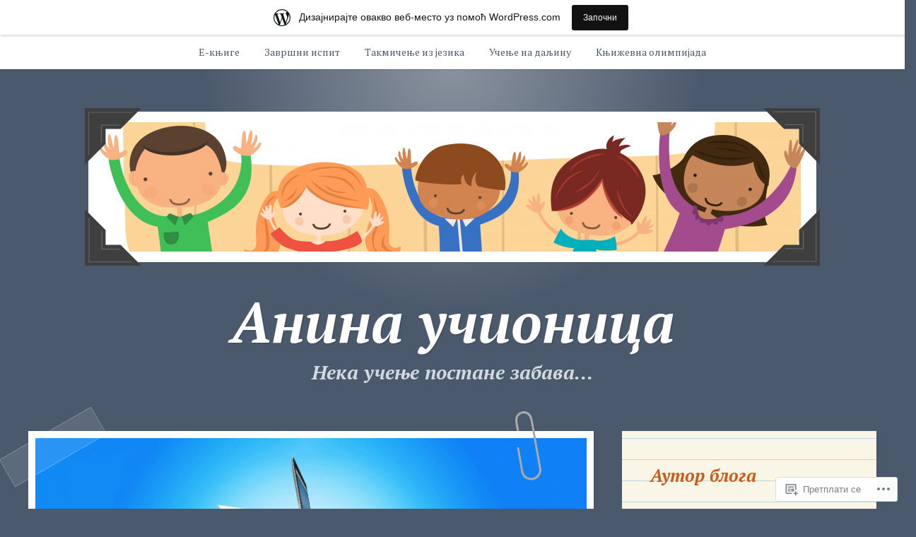

--- FILE ---
content_type: text/html; charset=UTF-8
request_url: https://aninaucionica.wordpress.com/ucenje_na_daljinu_vanredno-stanje/%D0%BE%D0%BF%D1%88%D1%82%D0%B5-%D0%B8%D0%BD%D1%84%D0%BE%D1%80%D0%BC%D0%B0%D1%86%D0%B8%D1%98%D0%B5/
body_size: 30623
content:
<!DOCTYPE html>
<html lang="sr-RS">
<head>
<meta charset="UTF-8">
<meta name="viewport" content="width=device-width, initial-scale=1">
<link rel="profile" href="http://gmpg.org/xfn/11">
<link rel="pingback" href="https://aninaucionica.wordpress.com/xmlrpc.php">

<title>Опште информације &#8211; Анина учионица</title>
<script type="text/javascript">
  WebFontConfig = {"google":{"families":["PT+Serif:bi:latin,latin-ext,cyrillic,cyrillic-ext","PT+Serif:r,i,b,bi:latin,latin-ext,cyrillic,cyrillic-ext"]},"api_url":"https:\/\/fonts-api.wp.com\/css"};
  (function() {
    var wf = document.createElement('script');
    wf.src = '/wp-content/plugins/custom-fonts/js/webfont.js';
    wf.type = 'text/javascript';
    wf.async = 'true';
    var s = document.getElementsByTagName('script')[0];
    s.parentNode.insertBefore(wf, s);
	})();
</script><style id="jetpack-custom-fonts-css">.wf-active body, .wf-active button, .wf-active input, .wf-active select, .wf-active textarea{font-family:"PT Serif",serif}.wf-active pre{font-family:"PT Serif",serif}.wf-active code, .wf-active kbd, .wf-active tt, .wf-active var{font-family:"PT Serif",serif}.wf-active button, .wf-active input[type="button"], .wf-active input[type="reset"], .wf-active input[type="submit"]{font-family:"PT Serif",serif}.wf-active .entry-meta{font-family:"PT Serif",serif}.wf-active body:not(.single) .hentry .more-link{font-family:"PT Serif",serif}.wf-active body:not(.single) .format-status{font-family:"PT Serif",serif}.wf-active .entry-content .jetpack-recipe .jetpack-recipe-meta{font-family:"PT Serif",serif}.wf-active .posts-navigation .nav-next a, .wf-active .posts-navigation .nav-previous a{font-family:"PT Serif",serif}.wf-active .single #primary .author-link{font-family:"PT Serif",serif}.wf-active .post-navigation-container .post-navigation-header{font-family:"PT Serif",serif}.wf-active .page-header .taxonomy-description{font-family:"PT Serif",serif}.wf-active .rating-msg{font-family:"PT Serif",serif}.wf-active #comments .comment-metadata, .wf-active #comments .reply, .wf-active #comments .edit-link{font-family:"PT Serif",serif}.wf-active #comments .comment-navigation{font-family:"PT Serif",serif}.wf-active .comments-form-contain label{font-family:"PT Serif",serif}.wf-active .no-comments{font-family:"PT Serif",serif}.wf-active .wp-caption{font-family:"PT Serif",serif}.wf-active .wp-caption-text{font-family:"PT Serif",serif}.wf-active #infinite-handle span button, .wf-active #infinite-handle span button:focus, .wf-active #infinite-handle span button:hover{font-family:"PT Serif",serif}.wf-active .widget_calendar caption{font-family:"PT Serif",serif}.wf-active .widget_tag_cloud a, .wf-active .wp_widget_tag_cloud a{font-family:"PT Serif",serif}@media only screen and (max-width: 1200px){.wf-active #masthead .site-title{font-style:italic;font-weight:700}}.wf-active #masthead .site-title{font-weight:700;font-family:"PT Serif",serif;font-style:italic}.wf-active #masthead .site-description{font-family:"PT Serif",serif;font-style:italic;font-weight:700}.wf-active .entry-title{font-family:"PT Serif",serif;font-style:italic;font-weight:700}.wf-active body:not(.single) .format-aside .entry-header .entry-title{font-style:italic;font-weight:700}.wf-active body:not(.single) .format-audio .entry-title, .wf-active body:not(.single) .format-gallery .entry-title, .wf-active body:not(.single) .format-image .entry-title, .wf-active body:not(.single) .format-link .entry-title, .wf-active body:not(.single) .format-video .entry-title{font-family:"PT Serif",serif;font-weight:700;font-style:italic}.wf-active .entry-content h1, .wf-active .entry-content h2, .wf-active .entry-content h3, .wf-active .entry-content h4, .wf-active .entry-content h5, .wf-active .entry-content h6{font-family:"PT Serif",serif;font-style:italic;font-weight:700}.wf-active .entry-content h1{font-style:italic;font-weight:700}.wf-active .entry-content h2{font-style:italic;font-weight:700}.wf-active .entry-content h3{font-style:italic;font-weight:700}.wf-active .entry-content h4{font-style:italic;font-weight:700}.wf-active .entry-content h5{font-style:italic;font-weight:700}.wf-active .entry-content h6{font-style:italic;font-weight:700}.wf-active .single #primary article.post .tags-links .tags-header, .wf-active .single #primary article.jetpack-portfolio .tags-links .tags-header, .wf-active .single #primary article.attachment .tags-links .tags-header{font-weight:700;font-style:italic}.wf-active .single #primary .author-description h2{font-style:italic;font-weight:700}.wf-active .page-header .page-title{font-family:"PT Serif",serif;font-weight:700;font-style:italic}.wf-active #jp-post-flair h3, .wf-active div#jp-relatedposts h3.jp-relatedposts-headline{font-family:"PT Serif",serif;font-weight:700;font-style:italic}.wf-active div#jp-relatedposts h3.jp-relatedposts-headline em{font-weight:700;font-style:italic}.wf-active #comments .comments-title{font-style:italic;font-weight:700}.wf-active .widget .widget-title{font-family:"PT Serif",serif;font-weight:700;font-style:italic}@media only screen and (max-width: 1200px){.wf-active #masthead .site-description{font-style:italic;font-weight:700}}@media only screen and (max-width: 1200px){.wf-active .entry-header .entry-title{font-style:italic;font-weight:700}}@media only screen and (max-width: 800px){.wf-active .entry-content h1{font-style:italic;font-weight:700}}@media only screen and (max-width: 800px){.wf-active .entry-content h2{font-style:italic;font-weight:700}}@media only screen and (max-width: 800px){.wf-active .entry-content h3{font-style:italic;font-weight:700}}@media only screen and (max-width: 800px){.wf-active .entry-content h4{font-style:italic;font-weight:700}}@media only screen and (max-width: 800px){.wf-active .entry-content h5{font-style:italic;font-weight:700}}@media only screen and (max-width: 800px){.wf-active .entry-content h6{font-style:italic;font-weight:700}}@media only screen and (max-width: 600px){.wf-active .entry-content h1{font-style:italic;font-weight:700}}@media only screen and (max-width: 600px){.wf-active .entry-content h2{font-style:italic;font-weight:700}}@media only screen and (max-width: 600px){.wf-active #comments .comments-title{font-style:italic;font-weight:700}}</style>
<meta name='robots' content='max-image-preview:large' />
<link rel='dns-prefetch' href='//s0.wp.com' />
<link rel='dns-prefetch' href='//fonts-api.wp.com' />
<link rel='dns-prefetch' href='//af.pubmine.com' />
<link rel="alternate" type="application/rss+xml" title="Анина учионица &raquo; довод" href="https://aninaucionica.wordpress.com/feed/" />
<link rel="alternate" type="application/rss+xml" title="Анина учионица &raquo; довод коментара" href="https://aninaucionica.wordpress.com/comments/feed/" />
	<script type="text/javascript">
		/* <![CDATA[ */
		function addLoadEvent(func) {
			var oldonload = window.onload;
			if (typeof window.onload != 'function') {
				window.onload = func;
			} else {
				window.onload = function () {
					oldonload();
					func();
				}
			}
		}
		/* ]]> */
	</script>
	<link crossorigin='anonymous' rel='stylesheet' id='all-css-0-1' href='/_static/??-eJxtjEsOwjAMRC9EMBUoiAXiLG6wojTOR7WjiNuTdoGEYDkz7w30alzJSlkhNVO5+ZAFenh6UgFqYy0xkGHsoJQqo5KA6Ivp6EQO8P+AQxzYQlrRRbOnH3zm4j9CwjWShuzNjCsM9LvZ5Ee6T1c72cvpZs/LG8VZRLg=&cssminify=yes' type='text/css' media='all' />
<style id='wp-emoji-styles-inline-css'>

	img.wp-smiley, img.emoji {
		display: inline !important;
		border: none !important;
		box-shadow: none !important;
		height: 1em !important;
		width: 1em !important;
		margin: 0 0.07em !important;
		vertical-align: -0.1em !important;
		background: none !important;
		padding: 0 !important;
	}
/*# sourceURL=wp-emoji-styles-inline-css */
</style>
<link crossorigin='anonymous' rel='stylesheet' id='all-css-2-1' href='/wp-content/plugins/gutenberg-core/v22.2.0/build/styles/block-library/style.css?m=1764855221i&cssminify=yes' type='text/css' media='all' />
<style id='wp-block-library-inline-css'>
.has-text-align-justify {
	text-align:justify;
}
.has-text-align-justify{text-align:justify;}

/*# sourceURL=wp-block-library-inline-css */
</style><style id='global-styles-inline-css'>
:root{--wp--preset--aspect-ratio--square: 1;--wp--preset--aspect-ratio--4-3: 4/3;--wp--preset--aspect-ratio--3-4: 3/4;--wp--preset--aspect-ratio--3-2: 3/2;--wp--preset--aspect-ratio--2-3: 2/3;--wp--preset--aspect-ratio--16-9: 16/9;--wp--preset--aspect-ratio--9-16: 9/16;--wp--preset--color--black: #222222;--wp--preset--color--cyan-bluish-gray: #abb8c3;--wp--preset--color--white: #ffffff;--wp--preset--color--pale-pink: #f78da7;--wp--preset--color--vivid-red: #cf2e2e;--wp--preset--color--luminous-vivid-orange: #ff6900;--wp--preset--color--luminous-vivid-amber: #fcb900;--wp--preset--color--light-green-cyan: #7bdcb5;--wp--preset--color--vivid-green-cyan: #00d084;--wp--preset--color--pale-cyan-blue: #8ed1fc;--wp--preset--color--vivid-cyan-blue: #0693e3;--wp--preset--color--vivid-purple: #9b51e0;--wp--preset--color--dark-gray: #777777;--wp--preset--color--medium-gray: #999999;--wp--preset--color--light-gray: #bdcbcc;--wp--preset--color--blue: #7ba6a9;--wp--preset--color--dark-blue: #537375;--wp--preset--color--orange: #d16221;--wp--preset--color--yellow: #e4b500;--wp--preset--gradient--vivid-cyan-blue-to-vivid-purple: linear-gradient(135deg,rgb(6,147,227) 0%,rgb(155,81,224) 100%);--wp--preset--gradient--light-green-cyan-to-vivid-green-cyan: linear-gradient(135deg,rgb(122,220,180) 0%,rgb(0,208,130) 100%);--wp--preset--gradient--luminous-vivid-amber-to-luminous-vivid-orange: linear-gradient(135deg,rgb(252,185,0) 0%,rgb(255,105,0) 100%);--wp--preset--gradient--luminous-vivid-orange-to-vivid-red: linear-gradient(135deg,rgb(255,105,0) 0%,rgb(207,46,46) 100%);--wp--preset--gradient--very-light-gray-to-cyan-bluish-gray: linear-gradient(135deg,rgb(238,238,238) 0%,rgb(169,184,195) 100%);--wp--preset--gradient--cool-to-warm-spectrum: linear-gradient(135deg,rgb(74,234,220) 0%,rgb(151,120,209) 20%,rgb(207,42,186) 40%,rgb(238,44,130) 60%,rgb(251,105,98) 80%,rgb(254,248,76) 100%);--wp--preset--gradient--blush-light-purple: linear-gradient(135deg,rgb(255,206,236) 0%,rgb(152,150,240) 100%);--wp--preset--gradient--blush-bordeaux: linear-gradient(135deg,rgb(254,205,165) 0%,rgb(254,45,45) 50%,rgb(107,0,62) 100%);--wp--preset--gradient--luminous-dusk: linear-gradient(135deg,rgb(255,203,112) 0%,rgb(199,81,192) 50%,rgb(65,88,208) 100%);--wp--preset--gradient--pale-ocean: linear-gradient(135deg,rgb(255,245,203) 0%,rgb(182,227,212) 50%,rgb(51,167,181) 100%);--wp--preset--gradient--electric-grass: linear-gradient(135deg,rgb(202,248,128) 0%,rgb(113,206,126) 100%);--wp--preset--gradient--midnight: linear-gradient(135deg,rgb(2,3,129) 0%,rgb(40,116,252) 100%);--wp--preset--font-size--small: 13px;--wp--preset--font-size--medium: 20px;--wp--preset--font-size--large: 36px;--wp--preset--font-size--x-large: 42px;--wp--preset--font-family--albert-sans: 'Albert Sans', sans-serif;--wp--preset--font-family--alegreya: Alegreya, serif;--wp--preset--font-family--arvo: Arvo, serif;--wp--preset--font-family--bodoni-moda: 'Bodoni Moda', serif;--wp--preset--font-family--bricolage-grotesque: 'Bricolage Grotesque', sans-serif;--wp--preset--font-family--cabin: Cabin, sans-serif;--wp--preset--font-family--chivo: Chivo, sans-serif;--wp--preset--font-family--commissioner: Commissioner, sans-serif;--wp--preset--font-family--cormorant: Cormorant, serif;--wp--preset--font-family--courier-prime: 'Courier Prime', monospace;--wp--preset--font-family--crimson-pro: 'Crimson Pro', serif;--wp--preset--font-family--dm-mono: 'DM Mono', monospace;--wp--preset--font-family--dm-sans: 'DM Sans', sans-serif;--wp--preset--font-family--dm-serif-display: 'DM Serif Display', serif;--wp--preset--font-family--domine: Domine, serif;--wp--preset--font-family--eb-garamond: 'EB Garamond', serif;--wp--preset--font-family--epilogue: Epilogue, sans-serif;--wp--preset--font-family--fahkwang: Fahkwang, sans-serif;--wp--preset--font-family--figtree: Figtree, sans-serif;--wp--preset--font-family--fira-sans: 'Fira Sans', sans-serif;--wp--preset--font-family--fjalla-one: 'Fjalla One', sans-serif;--wp--preset--font-family--fraunces: Fraunces, serif;--wp--preset--font-family--gabarito: Gabarito, system-ui;--wp--preset--font-family--ibm-plex-mono: 'IBM Plex Mono', monospace;--wp--preset--font-family--ibm-plex-sans: 'IBM Plex Sans', sans-serif;--wp--preset--font-family--ibarra-real-nova: 'Ibarra Real Nova', serif;--wp--preset--font-family--instrument-serif: 'Instrument Serif', serif;--wp--preset--font-family--inter: Inter, sans-serif;--wp--preset--font-family--josefin-sans: 'Josefin Sans', sans-serif;--wp--preset--font-family--jost: Jost, sans-serif;--wp--preset--font-family--libre-baskerville: 'Libre Baskerville', serif;--wp--preset--font-family--libre-franklin: 'Libre Franklin', sans-serif;--wp--preset--font-family--literata: Literata, serif;--wp--preset--font-family--lora: Lora, serif;--wp--preset--font-family--merriweather: Merriweather, serif;--wp--preset--font-family--montserrat: Montserrat, sans-serif;--wp--preset--font-family--newsreader: Newsreader, serif;--wp--preset--font-family--noto-sans-mono: 'Noto Sans Mono', sans-serif;--wp--preset--font-family--nunito: Nunito, sans-serif;--wp--preset--font-family--open-sans: 'Open Sans', sans-serif;--wp--preset--font-family--overpass: Overpass, sans-serif;--wp--preset--font-family--pt-serif: 'PT Serif', serif;--wp--preset--font-family--petrona: Petrona, serif;--wp--preset--font-family--piazzolla: Piazzolla, serif;--wp--preset--font-family--playfair-display: 'Playfair Display', serif;--wp--preset--font-family--plus-jakarta-sans: 'Plus Jakarta Sans', sans-serif;--wp--preset--font-family--poppins: Poppins, sans-serif;--wp--preset--font-family--raleway: Raleway, sans-serif;--wp--preset--font-family--roboto: Roboto, sans-serif;--wp--preset--font-family--roboto-slab: 'Roboto Slab', serif;--wp--preset--font-family--rubik: Rubik, sans-serif;--wp--preset--font-family--rufina: Rufina, serif;--wp--preset--font-family--sora: Sora, sans-serif;--wp--preset--font-family--source-sans-3: 'Source Sans 3', sans-serif;--wp--preset--font-family--source-serif-4: 'Source Serif 4', serif;--wp--preset--font-family--space-mono: 'Space Mono', monospace;--wp--preset--font-family--syne: Syne, sans-serif;--wp--preset--font-family--texturina: Texturina, serif;--wp--preset--font-family--urbanist: Urbanist, sans-serif;--wp--preset--font-family--work-sans: 'Work Sans', sans-serif;--wp--preset--spacing--20: 0.44rem;--wp--preset--spacing--30: 0.67rem;--wp--preset--spacing--40: 1rem;--wp--preset--spacing--50: 1.5rem;--wp--preset--spacing--60: 2.25rem;--wp--preset--spacing--70: 3.38rem;--wp--preset--spacing--80: 5.06rem;--wp--preset--shadow--natural: 6px 6px 9px rgba(0, 0, 0, 0.2);--wp--preset--shadow--deep: 12px 12px 50px rgba(0, 0, 0, 0.4);--wp--preset--shadow--sharp: 6px 6px 0px rgba(0, 0, 0, 0.2);--wp--preset--shadow--outlined: 6px 6px 0px -3px rgb(255, 255, 255), 6px 6px rgb(0, 0, 0);--wp--preset--shadow--crisp: 6px 6px 0px rgb(0, 0, 0);}:where(.is-layout-flex){gap: 0.5em;}:where(.is-layout-grid){gap: 0.5em;}body .is-layout-flex{display: flex;}.is-layout-flex{flex-wrap: wrap;align-items: center;}.is-layout-flex > :is(*, div){margin: 0;}body .is-layout-grid{display: grid;}.is-layout-grid > :is(*, div){margin: 0;}:where(.wp-block-columns.is-layout-flex){gap: 2em;}:where(.wp-block-columns.is-layout-grid){gap: 2em;}:where(.wp-block-post-template.is-layout-flex){gap: 1.25em;}:where(.wp-block-post-template.is-layout-grid){gap: 1.25em;}.has-black-color{color: var(--wp--preset--color--black) !important;}.has-cyan-bluish-gray-color{color: var(--wp--preset--color--cyan-bluish-gray) !important;}.has-white-color{color: var(--wp--preset--color--white) !important;}.has-pale-pink-color{color: var(--wp--preset--color--pale-pink) !important;}.has-vivid-red-color{color: var(--wp--preset--color--vivid-red) !important;}.has-luminous-vivid-orange-color{color: var(--wp--preset--color--luminous-vivid-orange) !important;}.has-luminous-vivid-amber-color{color: var(--wp--preset--color--luminous-vivid-amber) !important;}.has-light-green-cyan-color{color: var(--wp--preset--color--light-green-cyan) !important;}.has-vivid-green-cyan-color{color: var(--wp--preset--color--vivid-green-cyan) !important;}.has-pale-cyan-blue-color{color: var(--wp--preset--color--pale-cyan-blue) !important;}.has-vivid-cyan-blue-color{color: var(--wp--preset--color--vivid-cyan-blue) !important;}.has-vivid-purple-color{color: var(--wp--preset--color--vivid-purple) !important;}.has-black-background-color{background-color: var(--wp--preset--color--black) !important;}.has-cyan-bluish-gray-background-color{background-color: var(--wp--preset--color--cyan-bluish-gray) !important;}.has-white-background-color{background-color: var(--wp--preset--color--white) !important;}.has-pale-pink-background-color{background-color: var(--wp--preset--color--pale-pink) !important;}.has-vivid-red-background-color{background-color: var(--wp--preset--color--vivid-red) !important;}.has-luminous-vivid-orange-background-color{background-color: var(--wp--preset--color--luminous-vivid-orange) !important;}.has-luminous-vivid-amber-background-color{background-color: var(--wp--preset--color--luminous-vivid-amber) !important;}.has-light-green-cyan-background-color{background-color: var(--wp--preset--color--light-green-cyan) !important;}.has-vivid-green-cyan-background-color{background-color: var(--wp--preset--color--vivid-green-cyan) !important;}.has-pale-cyan-blue-background-color{background-color: var(--wp--preset--color--pale-cyan-blue) !important;}.has-vivid-cyan-blue-background-color{background-color: var(--wp--preset--color--vivid-cyan-blue) !important;}.has-vivid-purple-background-color{background-color: var(--wp--preset--color--vivid-purple) !important;}.has-black-border-color{border-color: var(--wp--preset--color--black) !important;}.has-cyan-bluish-gray-border-color{border-color: var(--wp--preset--color--cyan-bluish-gray) !important;}.has-white-border-color{border-color: var(--wp--preset--color--white) !important;}.has-pale-pink-border-color{border-color: var(--wp--preset--color--pale-pink) !important;}.has-vivid-red-border-color{border-color: var(--wp--preset--color--vivid-red) !important;}.has-luminous-vivid-orange-border-color{border-color: var(--wp--preset--color--luminous-vivid-orange) !important;}.has-luminous-vivid-amber-border-color{border-color: var(--wp--preset--color--luminous-vivid-amber) !important;}.has-light-green-cyan-border-color{border-color: var(--wp--preset--color--light-green-cyan) !important;}.has-vivid-green-cyan-border-color{border-color: var(--wp--preset--color--vivid-green-cyan) !important;}.has-pale-cyan-blue-border-color{border-color: var(--wp--preset--color--pale-cyan-blue) !important;}.has-vivid-cyan-blue-border-color{border-color: var(--wp--preset--color--vivid-cyan-blue) !important;}.has-vivid-purple-border-color{border-color: var(--wp--preset--color--vivid-purple) !important;}.has-vivid-cyan-blue-to-vivid-purple-gradient-background{background: var(--wp--preset--gradient--vivid-cyan-blue-to-vivid-purple) !important;}.has-light-green-cyan-to-vivid-green-cyan-gradient-background{background: var(--wp--preset--gradient--light-green-cyan-to-vivid-green-cyan) !important;}.has-luminous-vivid-amber-to-luminous-vivid-orange-gradient-background{background: var(--wp--preset--gradient--luminous-vivid-amber-to-luminous-vivid-orange) !important;}.has-luminous-vivid-orange-to-vivid-red-gradient-background{background: var(--wp--preset--gradient--luminous-vivid-orange-to-vivid-red) !important;}.has-very-light-gray-to-cyan-bluish-gray-gradient-background{background: var(--wp--preset--gradient--very-light-gray-to-cyan-bluish-gray) !important;}.has-cool-to-warm-spectrum-gradient-background{background: var(--wp--preset--gradient--cool-to-warm-spectrum) !important;}.has-blush-light-purple-gradient-background{background: var(--wp--preset--gradient--blush-light-purple) !important;}.has-blush-bordeaux-gradient-background{background: var(--wp--preset--gradient--blush-bordeaux) !important;}.has-luminous-dusk-gradient-background{background: var(--wp--preset--gradient--luminous-dusk) !important;}.has-pale-ocean-gradient-background{background: var(--wp--preset--gradient--pale-ocean) !important;}.has-electric-grass-gradient-background{background: var(--wp--preset--gradient--electric-grass) !important;}.has-midnight-gradient-background{background: var(--wp--preset--gradient--midnight) !important;}.has-small-font-size{font-size: var(--wp--preset--font-size--small) !important;}.has-medium-font-size{font-size: var(--wp--preset--font-size--medium) !important;}.has-large-font-size{font-size: var(--wp--preset--font-size--large) !important;}.has-x-large-font-size{font-size: var(--wp--preset--font-size--x-large) !important;}.has-albert-sans-font-family{font-family: var(--wp--preset--font-family--albert-sans) !important;}.has-alegreya-font-family{font-family: var(--wp--preset--font-family--alegreya) !important;}.has-arvo-font-family{font-family: var(--wp--preset--font-family--arvo) !important;}.has-bodoni-moda-font-family{font-family: var(--wp--preset--font-family--bodoni-moda) !important;}.has-bricolage-grotesque-font-family{font-family: var(--wp--preset--font-family--bricolage-grotesque) !important;}.has-cabin-font-family{font-family: var(--wp--preset--font-family--cabin) !important;}.has-chivo-font-family{font-family: var(--wp--preset--font-family--chivo) !important;}.has-commissioner-font-family{font-family: var(--wp--preset--font-family--commissioner) !important;}.has-cormorant-font-family{font-family: var(--wp--preset--font-family--cormorant) !important;}.has-courier-prime-font-family{font-family: var(--wp--preset--font-family--courier-prime) !important;}.has-crimson-pro-font-family{font-family: var(--wp--preset--font-family--crimson-pro) !important;}.has-dm-mono-font-family{font-family: var(--wp--preset--font-family--dm-mono) !important;}.has-dm-sans-font-family{font-family: var(--wp--preset--font-family--dm-sans) !important;}.has-dm-serif-display-font-family{font-family: var(--wp--preset--font-family--dm-serif-display) !important;}.has-domine-font-family{font-family: var(--wp--preset--font-family--domine) !important;}.has-eb-garamond-font-family{font-family: var(--wp--preset--font-family--eb-garamond) !important;}.has-epilogue-font-family{font-family: var(--wp--preset--font-family--epilogue) !important;}.has-fahkwang-font-family{font-family: var(--wp--preset--font-family--fahkwang) !important;}.has-figtree-font-family{font-family: var(--wp--preset--font-family--figtree) !important;}.has-fira-sans-font-family{font-family: var(--wp--preset--font-family--fira-sans) !important;}.has-fjalla-one-font-family{font-family: var(--wp--preset--font-family--fjalla-one) !important;}.has-fraunces-font-family{font-family: var(--wp--preset--font-family--fraunces) !important;}.has-gabarito-font-family{font-family: var(--wp--preset--font-family--gabarito) !important;}.has-ibm-plex-mono-font-family{font-family: var(--wp--preset--font-family--ibm-plex-mono) !important;}.has-ibm-plex-sans-font-family{font-family: var(--wp--preset--font-family--ibm-plex-sans) !important;}.has-ibarra-real-nova-font-family{font-family: var(--wp--preset--font-family--ibarra-real-nova) !important;}.has-instrument-serif-font-family{font-family: var(--wp--preset--font-family--instrument-serif) !important;}.has-inter-font-family{font-family: var(--wp--preset--font-family--inter) !important;}.has-josefin-sans-font-family{font-family: var(--wp--preset--font-family--josefin-sans) !important;}.has-jost-font-family{font-family: var(--wp--preset--font-family--jost) !important;}.has-libre-baskerville-font-family{font-family: var(--wp--preset--font-family--libre-baskerville) !important;}.has-libre-franklin-font-family{font-family: var(--wp--preset--font-family--libre-franklin) !important;}.has-literata-font-family{font-family: var(--wp--preset--font-family--literata) !important;}.has-lora-font-family{font-family: var(--wp--preset--font-family--lora) !important;}.has-merriweather-font-family{font-family: var(--wp--preset--font-family--merriweather) !important;}.has-montserrat-font-family{font-family: var(--wp--preset--font-family--montserrat) !important;}.has-newsreader-font-family{font-family: var(--wp--preset--font-family--newsreader) !important;}.has-noto-sans-mono-font-family{font-family: var(--wp--preset--font-family--noto-sans-mono) !important;}.has-nunito-font-family{font-family: var(--wp--preset--font-family--nunito) !important;}.has-open-sans-font-family{font-family: var(--wp--preset--font-family--open-sans) !important;}.has-overpass-font-family{font-family: var(--wp--preset--font-family--overpass) !important;}.has-pt-serif-font-family{font-family: var(--wp--preset--font-family--pt-serif) !important;}.has-petrona-font-family{font-family: var(--wp--preset--font-family--petrona) !important;}.has-piazzolla-font-family{font-family: var(--wp--preset--font-family--piazzolla) !important;}.has-playfair-display-font-family{font-family: var(--wp--preset--font-family--playfair-display) !important;}.has-plus-jakarta-sans-font-family{font-family: var(--wp--preset--font-family--plus-jakarta-sans) !important;}.has-poppins-font-family{font-family: var(--wp--preset--font-family--poppins) !important;}.has-raleway-font-family{font-family: var(--wp--preset--font-family--raleway) !important;}.has-roboto-font-family{font-family: var(--wp--preset--font-family--roboto) !important;}.has-roboto-slab-font-family{font-family: var(--wp--preset--font-family--roboto-slab) !important;}.has-rubik-font-family{font-family: var(--wp--preset--font-family--rubik) !important;}.has-rufina-font-family{font-family: var(--wp--preset--font-family--rufina) !important;}.has-sora-font-family{font-family: var(--wp--preset--font-family--sora) !important;}.has-source-sans-3-font-family{font-family: var(--wp--preset--font-family--source-sans-3) !important;}.has-source-serif-4-font-family{font-family: var(--wp--preset--font-family--source-serif-4) !important;}.has-space-mono-font-family{font-family: var(--wp--preset--font-family--space-mono) !important;}.has-syne-font-family{font-family: var(--wp--preset--font-family--syne) !important;}.has-texturina-font-family{font-family: var(--wp--preset--font-family--texturina) !important;}.has-urbanist-font-family{font-family: var(--wp--preset--font-family--urbanist) !important;}.has-work-sans-font-family{font-family: var(--wp--preset--font-family--work-sans) !important;}
/*# sourceURL=global-styles-inline-css */
</style>

<style id='classic-theme-styles-inline-css'>
/*! This file is auto-generated */
.wp-block-button__link{color:#fff;background-color:#32373c;border-radius:9999px;box-shadow:none;text-decoration:none;padding:calc(.667em + 2px) calc(1.333em + 2px);font-size:1.125em}.wp-block-file__button{background:#32373c;color:#fff;text-decoration:none}
/*# sourceURL=/wp-includes/css/classic-themes.min.css */
</style>
<link crossorigin='anonymous' rel='stylesheet' id='all-css-4-1' href='/_static/??-eJx9jcEKg0AMRH+oaVhorR7Eb9E16IpZg8min2889FZ6GYbhPQYPgbhlo2zIBWQtU8qKcdvJd5be0AmmMfW0Ejv2jKoP/K0daZzIXNdvB6PzvyJ+A8MgO6mCJ6fCYLN/6e113IZXU9WfUL/DcgHSTkDo&cssminify=yes' type='text/css' media='all' />
<link rel='stylesheet' id='scratchpad-fonts-css' href='https://fonts-api.wp.com/css?family=Kalam%3A400%2C700&#038;subset=latin%2Clatin-ext' media='all' />
<link crossorigin='anonymous' rel='stylesheet' id='all-css-6-1' href='/_static/??/wp-content/themes/pub/scratchpad/style.css,/wp-content/themes/pub/scratchpad/blocks.css?m=1741693343j&cssminify=yes' type='text/css' media='all' />
<style id='jetpack_facebook_likebox-inline-css'>
.widget_facebook_likebox {
	overflow: hidden;
}

/*# sourceURL=/wp-content/mu-plugins/jetpack-plugin/sun/modules/widgets/facebook-likebox/style.css */
</style>
<link crossorigin='anonymous' rel='stylesheet' id='all-css-8-1' href='/_static/??-eJzTLy/QTc7PK0nNK9HPLdUtyClNz8wr1i9KTcrJTwcy0/WTi5G5ekCujj52Temp+bo5+cmJJZn5eSgc3bScxMwikFb7XFtDE1NLExMLc0OTLACohS2q&cssminify=yes' type='text/css' media='all' />
<style id='jetpack-global-styles-frontend-style-inline-css'>
:root { --font-headings: unset; --font-base: unset; --font-headings-default: -apple-system,BlinkMacSystemFont,"Segoe UI",Roboto,Oxygen-Sans,Ubuntu,Cantarell,"Helvetica Neue",sans-serif; --font-base-default: -apple-system,BlinkMacSystemFont,"Segoe UI",Roboto,Oxygen-Sans,Ubuntu,Cantarell,"Helvetica Neue",sans-serif;}
/*# sourceURL=jetpack-global-styles-frontend-style-inline-css */
</style>
<link crossorigin='anonymous' rel='stylesheet' id='all-css-10-1' href='/_static/??-eJyNjcsKAjEMRX/IGtQZBxfip0hMS9sxTYppGfx7H7gRN+7ugcs5sFRHKi1Ig9Jd5R6zGMyhVaTrh8G6QFHfORhYwlvw6P39PbPENZmt4G/ROQuBKWVkxxrVvuBH1lIoz2waILJekF+HUzlupnG3nQ77YZwfuRJIaQ==&cssminify=yes' type='text/css' media='all' />
<script type="text/javascript" id="wpcom-actionbar-placeholder-js-extra">
/* <![CDATA[ */
var actionbardata = {"siteID":"41422075","postID":"937","siteURL":"https://aninaucionica.wordpress.com","xhrURL":"https://aninaucionica.wordpress.com/wp-admin/admin-ajax.php","nonce":"2b992cfbfc","isLoggedIn":"","statusMessage":"","subsEmailDefault":"instantly","proxyScriptUrl":"https://s0.wp.com/wp-content/js/wpcom-proxy-request.js?m=1513050504i&amp;ver=20211021","shortlink":"https://wp.me/P2NNLZ-f7","i18n":{"followedText":"New posts from this site will now appear in your \u003Ca href=\"https://wordpress.com/reader\"\u003EReader\u003C/a\u003E","foldBar":"\u0421\u043c\u0430\u045a\u0438 \u043e\u0432\u0443 \u0442\u0430\u0431\u043b\u0443","unfoldBar":"\u041f\u0440\u043e\u0448\u0438\u0440\u0438 \u043e\u0432\u0443 \u0442\u0430\u0431\u043b\u0443","shortLinkCopied":"Shortlink copied to clipboard."}};
//# sourceURL=wpcom-actionbar-placeholder-js-extra
/* ]]> */
</script>
<script type="text/javascript" id="jetpack-mu-wpcom-settings-js-before">
/* <![CDATA[ */
var JETPACK_MU_WPCOM_SETTINGS = {"assetsUrl":"https://s0.wp.com/wp-content/mu-plugins/jetpack-mu-wpcom-plugin/sun/jetpack_vendor/automattic/jetpack-mu-wpcom/src/build/"};
//# sourceURL=jetpack-mu-wpcom-settings-js-before
/* ]]> */
</script>
<script crossorigin='anonymous' type='text/javascript'  src='/_static/??-eJyFjcsOwiAQRX/I6dSa+lgYvwWBEAgMOAPW/n3bqIk7V2dxT87FqYDOVC1VDIIcKxTOr7kLssN186RjM1a2MTya5fmDLnn6K0HyjlW1v/L37R6zgxKb8yQ4ZTbKCOioRN4hnQo+hw1AmcCZwmvilq7709CPh/54voQFmNpFWg=='></script>
<script type="text/javascript" id="rlt-proxy-js-after">
/* <![CDATA[ */
	rltInitialize( {"token":null,"iframeOrigins":["https:\/\/widgets.wp.com"]} );
//# sourceURL=rlt-proxy-js-after
/* ]]> */
</script>
<link rel="EditURI" type="application/rsd+xml" title="RSD" href="https://aninaucionica.wordpress.com/xmlrpc.php?rsd" />
<meta name="generator" content="WordPress.com" />
<link rel="canonical" href="https://aninaucionica.wordpress.com/ucenje_na_daljinu_vanredno-stanje/%d0%be%d0%bf%d1%88%d1%82%d0%b5-%d0%b8%d0%bd%d1%84%d0%be%d1%80%d0%bc%d0%b0%d1%86%d0%b8%d1%98%d0%b5/" />
<link rel='shortlink' href='https://wp.me/P2NNLZ-f7' />
<link rel="alternate" type="application/json+oembed" href="https://public-api.wordpress.com/oembed/?format=json&amp;url=https%3A%2F%2Faninaucionica.wordpress.com%2Fucenje_na_daljinu_vanredno-stanje%2F%25d0%25be%25d0%25bf%25d1%2588%25d1%2582%25d0%25b5-%25d0%25b8%25d0%25bd%25d1%2584%25d0%25be%25d1%2580%25d0%25bc%25d0%25b0%25d1%2586%25d0%25b8%25d1%2598%25d0%25b5%2F&amp;for=wpcom-auto-discovery" /><link rel="alternate" type="application/xml+oembed" href="https://public-api.wordpress.com/oembed/?format=xml&amp;url=https%3A%2F%2Faninaucionica.wordpress.com%2Fucenje_na_daljinu_vanredno-stanje%2F%25d0%25be%25d0%25bf%25d1%2588%25d1%2582%25d0%25b5-%25d0%25b8%25d0%25bd%25d1%2584%25d0%25be%25d1%2580%25d0%25bc%25d0%25b0%25d1%2586%25d0%25b8%25d1%2598%25d0%25b5%2F&amp;for=wpcom-auto-discovery" />
<!-- Jetpack Open Graph Tags -->
<meta property="og:type" content="article" />
<meta property="og:title" content="Опште информације" />
<meta property="og:url" content="https://aninaucionica.wordpress.com/ucenje_na_daljinu_vanredno-stanje/%d0%be%d0%bf%d1%88%d1%82%d0%b5-%d0%b8%d0%bd%d1%84%d0%be%d1%80%d0%bc%d0%b0%d1%86%d0%b8%d1%98%d0%b5/" />
<meta property="og:description" content="Учење на даљину &#8211; опште информације Моја школа РТС 3 &#8211; лекције за све разреде" />
<meta property="article:published_time" content="2020-03-17T16:36:42+00:00" />
<meta property="article:modified_time" content="2020-03-17T16:36:42+00:00" />
<meta property="og:site_name" content="Анина учионица" />
<meta property="og:image" content="https://aninaucionica.wordpress.com/wp-content/uploads/2020/03/ministarstvo01.jpg" />
<meta property="og:image:width" content="800" />
<meta property="og:image:height" content="450" />
<meta property="og:image:alt" content="" />
<meta property="og:locale" content="sr_RS" />
<meta property="fb:app_id" content="249643311490" />
<meta property="article:publisher" content="https://www.facebook.com/WordPresscom" />
<meta name="twitter:creator" content="@AnaVukovic2" />
<meta name="twitter:site" content="@AnaVukovic2" />
<meta name="twitter:text:title" content="Опште информације" />
<meta name="twitter:image" content="https://aninaucionica.wordpress.com/wp-content/uploads/2020/03/ministarstvo01.jpg?w=640" />
<meta name="twitter:card" content="summary_large_image" />

<!-- End Jetpack Open Graph Tags -->
<link rel="shortcut icon" type="image/x-icon" href="https://secure.gravatar.com/blavatar/608469a25294ad1d37ef118217b72b14ff9085855539e57908d271b0906d7450?s=32" sizes="16x16" />
<link rel="icon" type="image/x-icon" href="https://secure.gravatar.com/blavatar/608469a25294ad1d37ef118217b72b14ff9085855539e57908d271b0906d7450?s=32" sizes="16x16" />
<link rel="apple-touch-icon" href="https://secure.gravatar.com/blavatar/608469a25294ad1d37ef118217b72b14ff9085855539e57908d271b0906d7450?s=114" />
<link rel='openid.server' href='https://aninaucionica.wordpress.com/?openidserver=1' />
<link rel='openid.delegate' href='https://aninaucionica.wordpress.com/' />
<link rel="search" type="application/opensearchdescription+xml" href="https://aninaucionica.wordpress.com/osd.xml" title="Анина учионица" />
<link rel="search" type="application/opensearchdescription+xml" href="https://s1.wp.com/opensearch.xml" title="WordPress.com" />
<meta name="theme-color" content="#4b596c" />
		<style type="text/css">
			.recentcomments a {
				display: inline !important;
				padding: 0 !important;
				margin: 0 !important;
			}

			table.recentcommentsavatartop img.avatar, table.recentcommentsavatarend img.avatar {
				border: 0px;
				margin: 0;
			}

			table.recentcommentsavatartop a, table.recentcommentsavatarend a {
				border: 0px !important;
				background-color: transparent !important;
			}

			td.recentcommentsavatarend, td.recentcommentsavatartop {
				padding: 0px 0px 1px 0px;
				margin: 0px;
			}

			td.recentcommentstextend {
				border: none !important;
				padding: 0px 0px 2px 10px;
			}

			.rtl td.recentcommentstextend {
				padding: 0px 10px 2px 0px;
			}

			td.recentcommentstexttop {
				border: none;
				padding: 0px 0px 0px 10px;
			}

			.rtl td.recentcommentstexttop {
				padding: 0px 10px 0px 0px;
			}
		</style>
		<meta name="description" content="Учење на даљину - опште информације Моја школа РТС 3 - лекције за све разреде" />
<style type="text/css" id="custom-background-css">
body.custom-background { background-color: #4b596c; }
</style>
	<script type="text/javascript">
/* <![CDATA[ */
var wa_client = {}; wa_client.cmd = []; wa_client.config = { 'blog_id': 41422075, 'blog_language': 'sr', 'is_wordads': false, 'hosting_type': 0, 'afp_account_id': 'pub-8045269821999644', 'afp_host_id': 5038568878849053, 'theme': 'pub/scratchpad', '_': { 'title': 'Advertisement', 'privacy_settings': 'Подешавања приватности' }, 'formats': [ 'inline', 'belowpost', 'bottom_sticky', 'sidebar_sticky_right', 'sidebar', 'gutenberg_rectangle', 'gutenberg_leaderboard', 'gutenberg_mobile_leaderboard', 'gutenberg_skyscraper' ] };
/* ]]> */
</script>
		<script type="text/javascript">

			window.doNotSellCallback = function() {

				var linkElements = [
					'a[href="https://wordpress.com/?ref=footer_blog"]',
					'a[href="https://wordpress.com/?ref=footer_website"]',
					'a[href="https://wordpress.com/?ref=vertical_footer"]',
					'a[href^="https://wordpress.com/?ref=footer_segment_"]',
				].join(',');

				var dnsLink = document.createElement( 'a' );
				dnsLink.href = 'https://wordpress.com/advertising-program-optout/';
				dnsLink.classList.add( 'do-not-sell-link' );
				dnsLink.rel = 'nofollow';
				dnsLink.style.marginLeft = '0.5em';
				dnsLink.textContent = 'Do Not Sell or Share My Personal Information';

				var creditLinks = document.querySelectorAll( linkElements );

				if ( 0 === creditLinks.length ) {
					return false;
				}

				Array.prototype.forEach.call( creditLinks, function( el ) {
					el.insertAdjacentElement( 'afterend', dnsLink );
				});

				return true;
			};

		</script>
		<style type="text/css" id="custom-colors-css">	#page:before {
		background: -moz-radial-gradient(center, ellipse cover,  rgba(255,255,255,0.35) 0%, rgba(255,255,255,0) 50%, rgba(255,255,255,0) 100%); /* FF3.6-15 */
		background: -webkit-radial-gradient(center, ellipse cover,  rgba(255,255,255,0.35) 0%,rgba(255,255,255,0) 50%,rgba(255,255,255,0) 100%); /* Chrome10-25,Safari5.1-6 */
		background: radial-gradient(ellipse at center,  rgba(255,255,255,0.35) 0%,rgba(255,255,255,0) 50%,rgba(255,255,255,0) 100%); /* W3C, IE10+, FF16+, Chrome26+, Opera12+, Safari7+ */
		filter: progid:DXImageTransform.Microsoft.gradient( startColorstr='#59ffffff', endColorstr='#00ffffff',GradientType=1 ); /* IE6-9 fallback on horizontal gradient */
	}

	/* Menu */
	.main-navigation ul ul a {
		border-color: rgba(255,255,255,0.3);
	}

	.main-navigation ul ul li:last-child a {
		border: 0;
	}

	/* Post background colours */
	body:not(.single) .format-standard,
	body:not(.single) .format-chat,
	.single #primary article.post,
	.single #primary article.jetpack-portfolio,
	.single #primary article.attachment,
	.page #primary article.page,
	.search .type-page {
		background-color: #fff;
	}

	/* Background patterns - grid */
	body:not(.single) .format-quote .entry-content,
	.widget:nth-of-type(4n+3) {
		background-image: linear-gradient(rgba(0,0,0,0.1) 1px, transparent 1px), linear-gradient(90deg, rgba(0,0,0,0.1) 1px, transparent 1px);
	}

	/* Background patterns - torn paper */
	body:not(.single) .format-status span.paper-top {
		background-image: linear-gradient(90deg, #4b596c 7px, transparent 7px), radial-gradient(#4b596c 8px, transparent 8px);
	}

	/* Underlines */
	.entry-header .entry-title a:hover,
	.post-navigation-container a:hover,
	.single #primary .author-description h2 a:hover {
		box-shadow: inset 0 -5px 0 0 rgba(0,0,0,0.1);;
	}

	/* Ruler */
	article .mejs-container.mejs-audio {
		background-image: linear-gradient(90deg, rgba(255,255,255,0.1) 1px, transparent 1px), linear-gradient(90deg, rgba(255,255,255,0.1) 1px, transparent 1px)
	}

	/* Pen */
	.pen1 {
		opacity: 0.6;
	}

	/* Stamp */
	.stamp2 {
		fill: rgba(255,255,255,0.5);
	}

	@media only screen and (max-width: 800px) {
		#masthead .main-navigation a,
		#masthead .main-navigation ul ul a {
			background-color: transparent;
			color: inherit;
		}

		#masthead .main-navigation a:hover,
		#masthead .main-navigation ul ul a:hover {
			color: #333;
		}
	}

#masthead .site-title a { color: #FFFFFF;}
body { background-color: #4B596C;}
#masthead .site-description,
		body:not(.single) .format-audio .entry-title a,
		body:not(.single) .format-gallery .entry-title a,
		body:not(.single) .format-image .entry-title a,
		body:not(.single) .format-quote .entry-title a,
		body:not(.single) .format-video .entry-title a,
		.post-navigation-container a,
		.post-navigation-container a:hover,
		.page-header p,
		.error404 .page-content > p,
		.search-no-results .page-content > p,
		body:not(.single) .format-audio.post-password-required,
		body:not(.single) .format-audio .post-password-form label,
		body:not(.single) .format-gallery.post-password-required,
		body:not(.single) .format-gallery .post-password-form label,
		body:not(.single) .format-image.post-password-required,
		body:not(.single) .format-image .post-password-form label,
		body:not(.single) .format-video.post-password-required,
		body:not(.single) .format-video .post-password-form label,
		body:not(.single) .format-audio .post-password-form input[type="submit"],
		body:not(.single) .format-gallery .post-password-form input[type="submit"],
		body:not(.single) .format-image .post-password-form input[type="submit"],
		body:not(.single) .format-video .post-password-form input[type="submit"],
		body:not(.single) .format-audio .post-password-form input[type="submit"]:hover,
		body:not(.single) .format-audio .post-password-form input[type="submit"]:focus,
		body:not(.single) .format-gallery .post-password-form input[type="submit"]:hover,
		body:not(.single) .format-gallery .post-password-form input[type="submit"]:focus,
		body:not(.single) .format-image .post-password-form input[type="submit"]:hover,
		body:not(.single) .format-image .post-password-form input[type="submit"]:focus,
		body:not(.single) .format-video .post-password-form input[type="submit"]:hover,
		body:not(.single) .format-video .post-password-form input[type="submit"]:focus { color: #D1DBDF;}
body:not(.single) .format-audio .entry-meta,
		body:not(.single) .format-audio .entry-meta a,
		body:not(.single) .format-gallery .entry-meta,
		body:not(.single) .format-gallery .entry-meta a,
		body:not(.single) .format-image .entry-meta,
		body:not(.single) .format-image .entry-meta a,
		body:not(.single) .format-quote .entry-meta,
		body:not(.single) .format-quote .entry-meta a,
		body:not(.single) .format-video .entry-meta,
		body:not(.single) .format-video .entry-meta a,
		#colophon .site-info,
		#colophon .site-info a,
		#infinite-handle span button,
		#infinite-handle span button:hover,
		#infinite-handle span button:focus,
		.post-navigation-container .post-navigation-header,
		.posts-navigation .nav-previous a,
		.posts-navigation .nav-next a { color: #9EACBC;}
body:not(.single) .format-audio .post-password-form input[type="submit"],
		body:not(.single) .format-gallery .post-password-form input[type="submit"],
		body:not(.single) .format-image .post-password-form input[type="submit"],
		body:not(.single) .format-video .post-password-form input[type="submit"],
		body:not(.single) .format-audio .post-password-form input[type="submit"]:hover,
		body:not(.single) .format-audio .post-password-form input[type="submit"]:focus,
		body:not(.single) .format-gallery .post-password-form input[type="submit"]:hover,
		body:not(.single) .format-gallery .post-password-form input[type="submit"]:focus,
		body:not(.single) .format-image .post-password-form input[type="submit"]:hover,
		body:not(.single) .format-image .post-password-form input[type="submit"]:focus,
		body:not(.single) .format-video .post-password-form input[type="submit"]:hover,
		body:not(.single) .format-video .post-password-form input[type="submit"]:focus { border-color: #D1DBDF;}
.single #primary .author-info { background-color: #4b596c;}
.single #primary .author-info { background-color: rgba( 75, 89, 108, 0.1 );}
.main-navigation ul ul a { background-color: #7D8BA5;}
.main-navigation ul ul a:hover { background-color: #9EACBC;}
body:not(.single) .format-aside,
		.widget:nth-of-type(4n+2) { background-color: #B9C6CE;}
.binderclip0,
		.line0,
		.stamp1 { fill: #9EACBC;}
.page-links a { background-color: #4b596c;}
.page-links a { background-color: rgba( 75, 89, 108, 0.2 );}
.page-links a:hover { background-color: #4b596c;}
.page-links a:hover { background-color: rgba( 75, 89, 108, 0.1 );}
#infinite-handle span button,
		#infinite-handle span button:hover,
		#infinite-handle span button:focus,
		.posts-navigation .nav-previous a,
		.posts-navigation .nav-next a { border-color: #9EACBC;}
.main-navigation ul ul:before { border-bottom-color: #7D8BA5;}
.main-navigation ul ul ul:before { border-right-color: #7D8BA5;}
.rtl .main-navigation ul ul ul:before { border-left-color: #7D8BA5;}
body:not(.single) .format-aside .entry-header .entry-title a,
		.widget:nth-of-type(4n+2),
		.widget:nth-of-type(4n+2) a,
		.widget:nth-of-type(4n+2) #flickr_badge_uber_wrapper a:hover,
		.widget:nth-of-type(4n+2) #flickr_badge_uber_wrapper a:link,
		.widget:nth-of-type(4n+2) #flickr_badge_uber_wrapper a:active,
		.widget:nth-of-type(4n+2) #flickr_badge_uber_wrapper a:visited,
		.widget:nth-of-type(4n+2).widget_goodreads div[class^="gr_custom_author"],
		.widget:nth-of-type(4n+2) button,
		.widget:nth-of-type(4n+2) input[type="button"],
		.widget:nth-of-type(4n+2) input[type="reset"],
		.widget:nth-of-type(4n+2) input[type="submit"],
		.widget:nth-of-type(4n+2) button:hover,
		.widget:nth-of-type(4n+2) input[type="button"]:hover,
		.widget:nth-of-type(4n+2) input[type="reset"]:hover,
		.widget:nth-of-type(4n+2) input[type="submit"]:hover,
		.widget:nth-of-type(4n+2) button:focus,
		.widget:nth-of-type(4n+2) input[type="button"]:focus,
		.widget:nth-of-type(4n+2) input[type="reset"]:focus,
		.widget:nth-of-type(4n+2) input[type="submit"]:focus,
		.widget:nth-of-type(4n+2) .wp-caption,
		.widget:nth-of-type(4n+2) .wp-caption-text,
		.widget:nth-of-type(4n+2) .widget_rss .rss-date,
		body:not(.single) .format-aside,
		body:not(.single) .format-aside a { color: #4b596c;}
body:not(.single) .format-aside .entry-content,
		body:not(.single) .format-aside input[type="submit"],
		body:not(.single) .format-aside input[type="submit"]:hover,
		body:not(.single) .format-aside input[type="submit"]:focus,
		body:not(.single) .format-aside .post-password-form label { color: #4b596c;}
body:not(.single) .format-aside .entry-content,
		body:not(.single) .format-aside input[type="submit"],
		body:not(.single) .format-aside input[type="submit"]:hover,
		body:not(.single) .format-aside input[type="submit"]:focus,
		body:not(.single) .format-aside .post-password-form label { color: rgba( 75, 89, 108, 0.8 );}
body:not(.single) .format-aside input[type="submit"],
		body:not(.single) .format-aside input[type="submit"]:hover,
		body:not(.single) .format-aside input[type="submit"]:focus { border-color: #4b596c;}
body:not(.single) .format-aside input[type="submit"],
		body:not(.single) .format-aside input[type="submit"]:hover,
		body:not(.single) .format-aside input[type="submit"]:focus { border-color: rgba( 75, 89, 108, 0.8 );}
body:not(.single) .format-aside .entry-meta,
		body:not(.single) .format-aside .entry-meta .entry-meta,
		body:not(.single) .format-aside .entry-meta a { color: #4b596c;}
body:not(.single) .format-aside .entry-meta,
		body:not(.single) .format-aside .entry-meta .entry-meta,
		body:not(.single) .format-aside .entry-meta a { color: rgba( 75, 89, 108, 0.6 );}
.widget:nth-of-type(4n+2).widget_archive > ul,
		.widget:nth-of-type(4n+2).widget_archive li,
		.widget:nth-of-type(4n+2).widget_categories > ul,
		.widget:nth-of-type(4n+2).widget_categories li,
		.widget:nth-of-type(4n+2).widget_jp_blogs_i_follow > ol,
		.widget:nth-of-type(4n+2).widget_jp_blogs_i_follow li,
		.widget:nth-of-type(4n+2).widget_jetpack_posts_i_like > ul,
		.widget:nth-of-type(4n+2).widget_jetpack_posts_i_like li,
		.widget:nth-of-type(4n+2).widget_links > ul,
		.widget:nth-of-type(4n+2).widget_links li,
		.widget:nth-of-type(4n+2).widget_meta > ul,
		.widget:nth-of-type(4n+2).widget_meta li,
		.widget:nth-of-type(4n+2).widget_nav_menu > ul,
		.widget:nth-of-type(4n+2).widget_nav_menu li,
		.widget:nth-of-type(4n+2).widget_pages > ul,
		.widget:nth-of-type(4n+2).widget_pages li,
		.widget:nth-of-type(4n+2).widget_recent_entries > ul,
		.widget:nth-of-type(4n+2).widget_recent_entries li,
		.widget:nth-of-type(4n+2).widget_recent_comments > ul,
		.widget:nth-of-type(4n+2).widget_recent_comments li,
		.widget:nth-of-type(4n+2).widget_rss > ul,
		.widget:nth-of-type(4n+2).widget_rss li,
		.widget:nth-of-type(4n+2).widget_rss_links > ul,
		.widget:nth-of-type(4n+2).widget_rss_links li,
		.widget:nth-of-type(4n+2).widget_top-clicks > ul,
		.widget:nth-of-type(4n+2).widget_top-clicks li,
		.widget:nth-of-type(4n+2).widget_top-posts > ul,
		.widget:nth-of-type(4n+2).widget_top-posts li,
		.widget:nth-of-type(4n+2).widget.top_rated #top_posts,
		.widget:nth-of-type(4n+2).widget.top_rated li,
		.widget:nth-of-type(4n+2) table,
		.widget:nth-of-type(4n+2) table td,
		.widget:nth-of-type(4n+2) table th,
		.widget:nth-of-type(4n+2).widget_goodreads div[class^="gr_custom_each_container"],
		.widget:nth-of-type(4n+2).widget_goodreads div[class^="gr_custom_container"],
		.widget:nth-of-type(4n+2) button,
		.widget:nth-of-type(4n+2) input[type="button"],
		.widget:nth-of-type(4n+2) input[type="reset"],
		.widget:nth-of-type(4n+2) input[type="submit"],
		.widget:nth-of-type(4n+2) button:hover,
		.widget:nth-of-type(4n+2) input[type="button"]:hover,
		.widget:nth-of-type(4n+2) input[type="reset"]:hover,
		.widget:nth-of-type(4n+2) input[type="submit"]:hover,
		.widget:nth-of-type(4n+2) button:focus,
		.widget:nth-of-type(4n+2) input[type="button"]:focus,
		.widget:nth-of-type(4n+2) input[type="reset"]:focus,
		.widget:nth-of-type(4n+2) input[type="submit"]:focus,
		.widget:nth-of-type(4n+2) .wp-caption,
		.widget:nth-of-type(4n+2) .wp-caption-text,
		.widget:nth-of-type(4n+2).widget_calendar tbody td a:after { border-color: #4b596c;}
a,
		a:hover,
		a:focus,
		a:active,
		.single #primary .author-link:hover,
		.page-links,
		.page-links span,
		.page-header .page-title,
		.page .edit-link a { color: #4B596C;}
.main-navigation a,
		.single #primary article.post .tags-links a,
		.single #primary article.jetpack-portfolio .tags-links a,
		.single #primary article.attachment .tags-links a,
		.single #primary .author-link { color: #4B596C;}
.page-header .page-title:before,
		.page-header .page-title:after { border-color: #4B596C;}
body:not(.single) .format-status,
		.widget:nth-of-type(4n+1),
		.widget:nth-of-type(4n+1) a,
		.widget:nth-of-type(4n+1) #flickr_badge_uber_wrapper a:hover,
		.widget:nth-of-type(4n+1) #flickr_badge_uber_wrapper a:link,
		.widget:nth-of-type(4n+1) #flickr_badge_uber_wrapper a:active,
		.widget:nth-of-type(4n+1) #flickr_badge_uber_wrapper a:visited,
		.widget:nth-of-type(4n+1).widget_goodreads div[class^="gr_custom_author"],
		.widget:nth-of-type(4n+1) button,
		.widget:nth-of-type(4n+1) input[type="button"],
		.widget:nth-of-type(4n+1) input[type="reset"],
		.widget:nth-of-type(4n+1) input[type="submit"],
		.widget:nth-of-type(4n+1) button:hover,
		.widget:nth-of-type(4n+1) input[type="button"]:hover,
		.widget:nth-of-type(4n+1) input[type="reset"]:hover,
		.widget:nth-of-type(4n+1) input[type="submit"]:hover,
		.widget:nth-of-type(4n+1) button:focus,
		.widget:nth-of-type(4n+1) input[type="button"]:focus,
		.widget:nth-of-type(4n+1) input[type="reset"]:focus,
		.widget:nth-of-type(4n+1) input[type="submit"]:focus,
		.widget:nth-of-type(4n+1) .wp-caption,
		.widget:nth-of-type(4n+1) .wp-caption-text,
		.widget:nth-of-type(4n+1) .widget_rss .rss-date { color: #D05914;}
body:not(.single) .format-status .entry-meta,
		body:not(.single) .format-status .entry-meta a { color: #E9732F;}
.widget:nth-of-type(4n+1) button,
		.widget:nth-of-type(4n+1) input[type="button"],
		.widget:nth-of-type(4n+1) input[type="reset"],
		.widget:nth-of-type(4n+1) input[type="submit"],
		.widget:nth-of-type(4n+1) button:hover,
		.widget:nth-of-type(4n+1) input[type="button"]:hover,
		.widget:nth-of-type(4n+1) input[type="reset"]:hover,
		.widget:nth-of-type(4n+1) input[type="submit"]:hover,
		.widget:nth-of-type(4n+1) button:focus,
		.widget:nth-of-type(4n+1) input[type="button"]:focus,
		.widget:nth-of-type(4n+1) input[type="reset"]:focus,
		.widget:nth-of-type(4n+1) input[type="submit"]:focus,
		.widget:nth-of-type(4n+1) .wp-caption,
		.widget:nth-of-type(4n+1) .wp-caption-text,
		.widget:nth-of-type(4n+1).widget_calendar tbody td a:after { border-color: #E97633;}
.pen0 { fill: #E9732F;}
article .mejs-container.mejs-audio { background-color: #C44D58;}
article .mejs-controls .mejs-time-rail .mejs-time-total,
		article .mejs-controls .mejs-horizontal-volume-slider .mejs-horizontal-volume-total { background-color: #F6EEEE;}
article .mejs-audio .mejs-controls .mejs-time-rail .mejs-time-loaded,
		article .mejs-audio .mejs-controls .mejs-horizontal-volume-slider .mejs-horizontal-volume-current { background-color: #E8C9CD;}
.cat-links a,
		body:not(.single) .hentry .more-link:hover,
		body:not(.single) .format-link .entry-header a,
		.single #primary article.post .tags-links .tags-header,
		.single #primary article.jetpack-portfolio .tags-links .tags-header,
		.single #primary article.attachment .tags-links .tags-header,
		.page #primary article.page .tags-links .tags-header { color: #C04350;}
.page-header .page-title,
		.widget_calendar tbody td a:hover:after { border-color: #c44d58;}
.page-links span:after { border-color: #C44D58;}
.pencil0,
		.movie-ticket0 { fill: #C04350;}
body:not(.single) .format-quote .entry-content,
		.widget:nth-of-type(4n+3) { background-color: #e4b3b3;}
body:not(.single) .format-quote .entry-content { color: #8B3B3B;}
.widget:nth-of-type(4n+3),
		.widget:nth-of-type(4n+3) a,
		.widget:nth-of-type(4n+3) #flickr_badge_uber_wrapper a:hover,
		.widget:nth-of-type(4n+3) #flickr_badge_uber_wrapper a:link,
		.widget:nth-of-type(4n+3) #flickr_badge_uber_wrapper a:active,
		.widget:nth-of-type(4n+3) #flickr_badge_uber_wrapper a:visited,
		.widget:nth-of-type(4n+3).widget_goodreads div[class^="gr_custom_author"],
		.widget:nth-of-type(4n+3) button,
		.widget:nth-of-type(4n+3) input[type="button"],
		.widget:nth-of-type(4n+3) input[type="reset"],
		.widget:nth-of-type(4n+3) input[type="submit"],
		.widget:nth-of-type(4n+3) button:hover,
		.widget:nth-of-type(4n+3) input[type="button"]:hover,
		.widget:nth-of-type(4n+3) input[type="reset"]:hover,
		.widget:nth-of-type(4n+3) input[type="submit"]:hover,
		.widget:nth-of-type(4n+3) button:focus,
		.widget:nth-of-type(4n+3) input[type="button"]:focus,
		.widget:nth-of-type(4n+3) input[type="reset"]:focus,
		.widget:nth-of-type(4n+3) input[type="submit"]:focus,
		.widget:nth-of-type(4n+3) .wp-caption,
		.widget:nth-of-type(4n+3) .wp-caption-text,
		.widget:nth-of-type(4n+3) .widget_rss .rss-date { color: #612828;}
body:not(.single) .format-quote .entry-content .quote { fill: #C06C6C;}
.widget:nth-of-type(4n+3) button,
		.widget:nth-of-type(4n+3) input[type="button"],
		.widget:nth-of-type(4n+3) input[type="reset"],
		.widget:nth-of-type(4n+3) input[type="submit"],
		.widget:nth-of-type(4n+3) button:hover,
		.widget:nth-of-type(4n+3) input[type="button"]:hover,
		.widget:nth-of-type(4n+3) input[type="reset"]:hover,
		.widget:nth-of-type(4n+3) input[type="submit"]:hover,
		.widget:nth-of-type(4n+3) button:focus,
		.widget:nth-of-type(4n+3) input[type="button"]:focus,
		.widget:nth-of-type(4n+3) input[type="reset"]:focus,
		.widget:nth-of-type(4n+3) input[type="submit"]:focus,
		.widget:nth-of-type(4n+3) .wp-caption,
		.widget:nth-of-type(4n+3) .wp-caption-text,
		.widget:nth-of-type(4n+3).widget_calendar tbody td a:after { border-color: #C06C6C;}
.widget:nth-of-type(4n+4) { background-color: #a6b4c8;}
.entry-content .jetpack-recipe-title { background-color: #8196B0;}
.widget:nth-of-type(4n+4),
		.widget:nth-of-type(4n+4) a,
		.widget:nth-of-type(4n+4) #flickr_badge_uber_wrapper a:hover,
		.widget:nth-of-type(4n+4) #flickr_badge_uber_wrapper a:link,
		.widget:nth-of-type(4n+4) #flickr_badge_uber_wrapper a:active,
		.widget:nth-of-type(4n+4) #flickr_badge_uber_wrapper a:visited,
		.widget:nth-of-type(4n+4).widget_goodreads div[class^="gr_custom_author"],
		.widget:nth-of-type(4n+4) button,
		.widget:nth-of-type(4n+4) input[type="button"],
		.widget:nth-of-type(4n+4) input[type="reset"],
		.widget:nth-of-type(4n+4) input[type="submit"],
		.widget:nth-of-type(4n+4) button:hover,
		.widget:nth-of-type(4n+4) input[type="button"]:hover,
		.widget:nth-of-type(4n+4) input[type="reset"]:hover,
		.widget:nth-of-type(4n+4) input[type="submit"]:hover,
		.widget:nth-of-type(4n+4) button:focus,
		.widget:nth-of-type(4n+4) input[type="button"]:focus,
		.widget:nth-of-type(4n+4) input[type="reset"]:focus,
		.widget:nth-of-type(4n+4) input[type="submit"]:focus,
		.widget:nth-of-type(4n+4) .wp-caption,
		.widget:nth-of-type(4n+4) .wp-caption-text,
		.widget:nth-of-type(4n+4) .widget_rss .rss-date { color: #283242;}
.widget:nth-of-type(4n+4).widget_archive > ul,
		.widget:nth-of-type(4n+4).widget_archive li,
		.widget:nth-of-type(4n+4).widget_categories > ul,
		.widget:nth-of-type(4n+4).widget_categories li,
		.widget:nth-of-type(4n+4).widget_jp_blogs_i_follow > ol,
		.widget:nth-of-type(4n+4).widget_jp_blogs_i_follow li,
		.widget:nth-of-type(4n+4).widget_jetpack_posts_i_like > ul,
		.widget:nth-of-type(4n+4).widget_jetpack_posts_i_like li,
		.widget:nth-of-type(4n+4).widget_links > ul,
		.widget:nth-of-type(4n+4).widget_links li,
		.widget:nth-of-type(4n+4).widget_meta > ul,
		.widget:nth-of-type(4n+4).widget_meta li,
		.widget:nth-of-type(4n+4).widget_nav_menu > ul,
		.widget:nth-of-type(4n+4).widget_nav_menu li,
		.widget:nth-of-type(4n+4).widget_pages > ul,
		.widget:nth-of-type(4n+4).widget_pages li,
		.widget:nth-of-type(4n+4).widget_recent_entries > ul,
		.widget:nth-of-type(4n+4).widget_recent_entries li,
		.widget:nth-of-type(4n+4).widget_recent_comments > ul,
		.widget:nth-of-type(4n+4).widget_recent_comments li,
		.widget:nth-of-type(4n+4).widget_rss > ul,
		.widget:nth-of-type(4n+4).widget_rss li,
		.widget:nth-of-type(4n+4).widget_rss_links > ul,
		.widget:nth-of-type(4n+4).widget_rss_links li,
		.widget:nth-of-type(4n+4).widget_top-clicks > ul,
		.widget:nth-of-type(4n+4).widget_top-clicks li,
		.widget:nth-of-type(4n+4).widget_top-posts > ul,
		.widget:nth-of-type(4n+4).widget_top-posts li,
		.widget:nth-of-type(4n+4).widget.top_rated #top_posts,
		.widget:nth-of-type(4n+4).widget.top_rated li,
		.widget:nth-of-type(4n+4) table,
		.widget:nth-of-type(4n+4) table td,
		.widget:nth-of-type(4n+4) table th,
		.widget:nth-of-type(4n+4).widget_goodreads div[class^="gr_custom_each_container"],
		.widget:nth-of-type(4n+4).widget_goodreads div[class^="gr_custom_container"],
		.widget:nth-of-type(4n+4) button,
		.widget:nth-of-type(4n+4) input[type="button"],
		.widget:nth-of-type(4n+4) input[type="reset"],
		.widget:nth-of-type(4n+4) input[type="submit"],
		.widget:nth-of-type(4n+4) button:hover,
		.widget:nth-of-type(4n+4) input[type="button"]:hover,
		.widget:nth-of-type(4n+4) input[type="reset"]:hover,
		.widget:nth-of-type(4n+4) input[type="submit"]:hover,
		.widget:nth-of-type(4n+4) button:focus,
		.widget:nth-of-type(4n+4) input[type="button"]:focus,
		.widget:nth-of-type(4n+4) input[type="reset"]:focus,
		.widget:nth-of-type(4n+4) input[type="submit"]:focus,
		.widget:nth-of-type(4n+4) .wp-caption,
		.widget:nth-of-type(4n+4) .wp-caption-text,
		.widget:nth-of-type(4n+4).widget_calendar tbody td a:after { border-color: #627D9C;}
.entry-content .jetpack-recipe:before,
		.entry-content .jetpack-recipe .jetpack-recipe-content { border-color: #A6B4C8;}
.grip-pencil0,
		.grip-pencil2 { fill: #A6B4C8;}
</style>
<script type="text/javascript">
	window.google_analytics_uacct = "UA-52447-2";
</script>

<script type="text/javascript">
	var _gaq = _gaq || [];
	_gaq.push(['_setAccount', 'UA-52447-2']);
	_gaq.push(['_gat._anonymizeIp']);
	_gaq.push(['_setDomainName', 'wordpress.com']);
	_gaq.push(['_initData']);
	_gaq.push(['_trackPageview']);

	(function() {
		var ga = document.createElement('script'); ga.type = 'text/javascript'; ga.async = true;
		ga.src = ('https:' == document.location.protocol ? 'https://ssl' : 'http://www') + '.google-analytics.com/ga.js';
		(document.getElementsByTagName('head')[0] || document.getElementsByTagName('body')[0]).appendChild(ga);
	})();
</script>
<link crossorigin='anonymous' rel='stylesheet' id='all-css-0-3' href='/wp-content/mu-plugins/jetpack-plugin/sun/_inc/build/subscriptions/subscriptions.min.css?m=1753981412i&cssminify=yes' type='text/css' media='all' />
</head>

<body class="wp-singular page-template-default page page-id-937 page-child parent-pageid-916 custom-background wp-embed-responsive wp-theme-pubscratchpad customizer-styles-applied has-header-image jetpack-reblog-enabled has-marketing-bar has-marketing-bar-theme-scratchpad">
<div id="page" class="site">
	<a class="skip-link screen-reader-text" href="#content">Скочи на садржај</a>

	<header id="masthead" class="site-header" role="banner">

		<nav id="site-navigation" class="main-navigation" role="navigation">
			<div class="wrap">
				<button class="menu-toggle" aria-controls="primary-menu" aria-expanded="false">Изборник</button>
				<div id="primary-menu" class="menu"><ul>
<li class="page_item page-item-236 page_item_has_children"><a href="https://aninaucionica.wordpress.com/e-%d0%ba%d1%9a%d0%b8%d0%b3%d0%b5/">E-књиге</a>
<ul class='children'>
	<li class="page_item page-item-238"><a href="https://aninaucionica.wordpress.com/e-%d0%ba%d1%9a%d0%b8%d0%b3%d0%b5/%d0%b5-%d0%bb%d0%b5%d0%ba%d1%82%d0%b8%d1%80%d0%b0/">Е-лектира</a></li>
</ul>
</li>
<li class="page_item page-item-74 page_item_has_children"><a href="https://aninaucionica.wordpress.com/zavrsni-ispit/">Завршни испит</a>
<ul class='children'>
	<li class="page_item page-item-83"><a href="https://aninaucionica.wordpress.com/zavrsni-ispit/zavrsni_ispit/">Начин полагања</a></li>
	<li class="page_item page-item-616"><a href="https://aninaucionica.wordpress.com/zavrsni-ispit/standardi-osnovno-obrazovanje/">Нивои постигнућа</a></li>
	<li class="page_item page-item-625"><a href="https://aninaucionica.wordpress.com/zavrsni-ispit/probni-testovi-zavrsni-ispit/">Пробни тестови за завршни&nbsp;испит</a></li>
	<li class="page_item page-item-630"><a href="https://aninaucionica.wordpress.com/zavrsni-ispit/testovi-sa-zavrsnog-ispita/">Тестови са завршног&nbsp;испита</a></li>
	<li class="page_item page-item-642"><a href="https://aninaucionica.wordpress.com/zavrsni-ispit/%d0%b7%d0%b1%d0%b8%d1%80%d0%ba%d0%b5-%d0%b7%d0%b0%d0%b4%d0%b0%d1%82%d0%b0%d0%ba%d0%b0-%d0%b7%d0%b0-%d0%b7%d0%b0%d0%b2%d1%80%d1%88%d0%bd%d0%b8-%d0%b8%d1%81%d0%bf%d0%b8%d1%82/">Збирке задатака за завршни&nbsp;испит</a></li>
	<li class="page_item page-item-1162"><a href="https://aninaucionica.wordpress.com/zavrsni-ispit/https-ceo-edu-rs-%d0%bf%d1%80%d0%b8%d1%98%d0%b5%d0%bc%d0%bd%d0%b8-%d0%b8%d1%81%d0%bf%d0%b8%d1%82%d0%b8/">Тестови са пријемних испита у специјализованим школама</a></li>
	<li class="page_item page-item-1083"><a href="https://aninaucionica.wordpress.com/zavrsni-ispit/broj-bodova-na-zavrsnom-ispitu/">Број бодова на&nbsp;тестовима</a></li>
</ul>
</li>
<li class="page_item page-item-72 page_item_has_children"><a href="https://aninaucionica.wordpress.com/%d1%82%d0%b0%d0%ba%d0%bc%d0%b8%d1%87%d0%b5%d1%9a%d0%b5/">Такмичење из језика</a>
<ul class='children'>
	<li class="page_item page-item-186"><a href="https://aninaucionica.wordpress.com/%d1%82%d0%b0%d0%ba%d0%bc%d0%b8%d1%87%d0%b5%d1%9a%d0%b5/%d0%bf%d1%80%d0%be%d0%bf%d0%be%d0%b7%d0%b8%d1%86%d0%b8%d1%98%d0%b5-%d1%82%d0%b0%d0%ba%d0%bc%d0%b8%d1%87%d0%b5%d1%9a%d0%b0/">Пропозиције такмичења</a></li>
	<li class="page_item page-item-202"><a href="https://aninaucionica.wordpress.com/%d1%82%d0%b0%d0%ba%d0%bc%d0%b8%d1%87%d0%b5%d1%9a%d0%b5/%d0%bf%d1%80%d0%be%d0%b3%d1%80%d0%b0%d0%bc-%d1%88%d0%ba%d0%be%d0%bb%d1%81%d0%ba%d0%be%d0%b3-%d1%82%d0%b0%d0%ba%d0%bc%d0%b8%d1%87%d0%b5%d1%9a%d0%b0/">Програм школског такмичења</a></li>
	<li class="page_item page-item-113"><a href="https://aninaucionica.wordpress.com/%d1%82%d0%b0%d0%ba%d0%bc%d0%b8%d1%87%d0%b5%d1%9a%d0%b5/%d0%bf%d1%80%d0%be%d0%b3%d1%80%d0%b0%d0%bc-%d1%82%d0%b0%d1%87%d0%bc%d0%b8%d1%87%d0%b5%d1%9a%d0%b0/">Програм општинског такмичења</a></li>
	<li class="page_item page-item-197"><a href="https://aninaucionica.wordpress.com/%d1%82%d0%b0%d0%ba%d0%bc%d0%b8%d1%87%d0%b5%d1%9a%d0%b5/%d0%bf%d1%80%d0%be%d0%b3%d1%80%d0%b0%d0%bc-%d0%be%d0%ba%d1%80%d1%83%d0%b6%d0%bd%d0%be%d0%b3-%d1%82%d0%b0%d0%ba%d0%bc%d0%b8%d1%87%d0%b5%d1%9a%d0%b0/">Програм окружног такмичења</a></li>
	<li class="page_item page-item-200"><a href="https://aninaucionica.wordpress.com/%d1%82%d0%b0%d0%ba%d0%bc%d0%b8%d1%87%d0%b5%d1%9a%d0%b5/%d0%bf%d1%80%d0%be%d0%b3%d1%80%d0%b0%d0%bc-%d1%80%d0%b5%d0%bf%d1%83%d0%b1%d0%bb%d0%b8%d1%87%d0%ba%d0%be%d0%b3-%d1%82%d0%b0%d0%ba%d0%bc%d0%b8%d1%87%d0%b5%d1%9a%d0%b0/">Програм Републичког такмичења</a></li>
	<li class="page_item page-item-275"><a href="https://aninaucionica.wordpress.com/%d1%82%d0%b0%d0%ba%d0%bc%d0%b8%d1%87%d0%b5%d1%9a%d0%b5/%d0%bf%d1%80%d0%b8%d0%bf%d1%80%d0%b5%d0%bc%d0%b0-%d0%b7%d0%b0-%d1%82%d0%b0%d0%ba%d0%bc%d0%b8%d1%87%d0%b5%d1%9a%d0%b5/">Припрема за такмичење</a></li>
</ul>
</li>
<li class="page_item page-item-916 page_item_has_children current_page_ancestor current_page_parent"><a href="https://aninaucionica.wordpress.com/ucenje_na_daljinu_vanredno-stanje/">Учење на даљину</a>
<ul class='children'>
	<li class="page_item page-item-937 current_page_item"><a href="https://aninaucionica.wordpress.com/ucenje_na_daljinu_vanredno-stanje/%d0%be%d0%bf%d1%88%d1%82%d0%b5-%d0%b8%d0%bd%d1%84%d0%be%d1%80%d0%bc%d0%b0%d1%86%d0%b8%d1%98%d0%b5/" aria-current="page">Опште информације</a></li>
	<li class="page_item page-item-960"><a href="https://aninaucionica.wordpress.com/ucenje_na_daljinu_vanredno-stanje/%d1%80%d0%b0%d1%81%d0%bf%d0%be%d1%80%d0%b5%d0%b4-%d1%87%d0%b0%d1%81%d0%be%d0%b2%d0%b0/">Распоред часова</a></li>
	<li class="page_item page-item-921"><a href="https://aninaucionica.wordpress.com/ucenje_na_daljinu_vanredno-stanje/%d0%bb%d0%b5%d0%ba%d1%86%d0%b8%d1%98%d0%b5-%d0%b7%d0%b0-5-%d1%80%d0%b0%d0%b7%d1%80%d0%b5%d0%b4/">Српски језик &#8211; Видео лекције за 5. разред (РТС&nbsp;3)</a></li>
	<li class="page_item page-item-925"><a href="https://aninaucionica.wordpress.com/ucenje_na_daljinu_vanredno-stanje/%d0%bb%d0%b5%d0%ba%d1%86%d0%b8%d1%98%d0%b5-%d0%b7%d0%b0-6-%d1%80%d0%b0%d0%b7%d1%80%d0%b5%d0%b4/">Српски језик &#8211; Видео лекције за 6. разред (РТС&nbsp;3)</a></li>
</ul>
</li>
<li class="page_item page-item-698 page_item_has_children"><a href="https://aninaucionica.wordpress.com/%d0%ba%d1%9a%d0%b8%d0%b6%d0%b5%d0%b2%d0%bd%d0%b0-%d0%be%d0%bb%d0%b8%d0%bc%d0%bf%d0%b8%d1%98%d0%b0%d0%b4%d0%b0/">Књижевна олимпијада</a>
<ul class='children'>
	<li class="page_item page-item-727"><a href="https://aninaucionica.wordpress.com/%d0%ba%d1%9a%d0%b8%d0%b6%d0%b5%d0%b2%d0%bd%d0%b0-%d0%be%d0%bb%d0%b8%d0%bc%d0%bf%d0%b8%d1%98%d0%b0%d0%b4%d0%b0/%d0%bf%d1%80%d0%be%d0%b3%d1%80%d0%b0%d0%bc-%d1%82%d0%b0%d0%ba%d0%bc%d0%b8%d1%87%d0%b5%d1%9a%d0%b0-%d0%b7%d0%b0-7-%d1%80%d0%b0%d0%b7%d1%80%d0%b5%d0%b4/">Програм такмичења за 7.&nbsp;разред</a></li>
	<li class="page_item page-item-724"><a href="https://aninaucionica.wordpress.com/%d0%ba%d1%9a%d0%b8%d0%b6%d0%b5%d0%b2%d0%bd%d0%b0-%d0%be%d0%bb%d0%b8%d0%bc%d0%bf%d0%b8%d1%98%d0%b0%d0%b4%d0%b0/%d0%bf%d1%80%d0%be%d0%b3%d1%80%d0%b0%d0%bc-%d1%82%d0%b0%d0%ba%d0%bc%d0%b8%d1%87%d0%b5%d1%9a%d0%b0-%d0%b7%d0%b0-8-%d1%80%d0%b0%d0%b7%d1%80%d0%b5%d0%b4/">Програм такмичења за 8.&nbsp;разред</a></li>
	<li class="page_item page-item-729"><a href="https://aninaucionica.wordpress.com/%d0%ba%d1%9a%d0%b8%d0%b6%d0%b5%d0%b2%d0%bd%d0%b0-%d0%be%d0%bb%d0%b8%d0%bc%d0%bf%d0%b8%d1%98%d0%b0%d0%b4%d0%b0/knjizevna-olimpijada-testovi-osnovna-skola-takmicenje/">Књижевна олимпијада &#8211; тестови за основну школу &#8211; 7. и 8.&nbsp;разред</a></li>
	<li class="page_item page-item-737"><a href="https://aninaucionica.wordpress.com/%d0%ba%d1%9a%d0%b8%d0%b6%d0%b5%d0%b2%d0%bd%d0%b0-%d0%be%d0%bb%d0%b8%d0%bc%d0%bf%d0%b8%d1%98%d0%b0%d0%b4%d0%b0/%d1%82%d0%b5%d1%81%d1%82%d0%be%d0%b2%d0%b8-%d0%b7%d0%b0-%d1%81%d1%80%d0%b5%d0%b4%d1%9a%d1%83-%d1%88%d0%ba%d0%be%d0%bb%d1%83/">Тестови за средњу&nbsp;школу</a></li>
	<li class="page_item page-item-718"><a href="https://aninaucionica.wordpress.com/%d0%ba%d1%9a%d0%b8%d0%b6%d0%b5%d0%b2%d0%bd%d0%b0-%d0%be%d0%bb%d0%b8%d0%bc%d0%bf%d0%b8%d1%98%d0%b0%d0%b4%d0%b0/%d0%bc%d0%b5%d1%82%d1%80%d0%b8%d1%87%d0%ba%d0%b8-%d0%bf%d0%be%d1%98%d0%bc%d0%be%d0%b2%d0%bd%d0%b8%d0%ba-%d1%81%d1%82%d1%80%d0%be%d1%84%d0%b0-%d1%81%d1%82%d0%b8%d1%85/">Метрички појмовник (строфа,&nbsp;стих&#8230;)</a></li>
	<li class="page_item page-item-1214"><a href="https://aninaucionica.wordpress.com/%d0%ba%d1%9a%d0%b8%d0%b6%d0%b5%d0%b2%d0%bd%d0%b0-%d0%be%d0%bb%d0%b8%d0%bc%d0%bf%d0%b8%d1%98%d0%b0%d0%b4%d0%b0/%d0%bf%d1%80%d0%b8%d0%bf%d1%80%d0%b5%d0%bc%d0%b0-%d0%b7%d0%b0-%d0%ba%d1%9a%d0%b8%d0%b6%d0%b5%d0%b2%d0%bd%d1%83-%d0%be%d0%bb%d0%b8%d0%bc%d0%bf%d0%b8%d1%98%d0%b0%d0%b4%d1%83/">Припрема за књижевну&nbsp;олимпијаду</a></li>
</ul>
</li>
</ul></div>
			</div><!-- .wrap -->
		</nav><!-- #site-navigation -->

		<div class="site-branding">
			<div class="wrap">

									<div class="header-image-contain">
						<a href="https://aninaucionica.wordpress.com/">
							<img src="https://aninaucionica.wordpress.com/wp-content/uploads/2017/09/cropped-slika1.png" width="1000" height="183" alt="" class="header-image">
						</a>
						<div class="photo-corners">
							<svg version="1.1" class="photo-corner" xmlns="http://www.w3.org/2000/svg" xmlns:xlink="http://www.w3.org/1999/xlink" x="0px" y="0px" width="70.7px" height="70.7px" viewBox="-64 65.3 70.7 70.7" style="enable-background:new -64 65.3 70.7 70.7;" xml:space="preserve">
<polygon class="photo-corner0" points="-38,91.3 -19.3,91.3 6.7,65.3 -42.3,65.3 -64,65.3 -64,87 -64,136 -38,110 "/>
<polygon class="photo-corner1" points="-30.6,70.1 -34.4,70.1 -58.8,70.1 -59.8,70.1 -59.8,71.1 -59.8,94.6 -59.8,98.4 -59.8,124.5 -58.8,123.5 -58.8,99.3 -58.8,95.6 -58.8,71.1 -35.3,71.1 -31.6,71.1 -5.1,71.1 -4.1,70.1 "/>
<polygon class="photo-corner1" points="-42.8,86.1 -43.8,86.1 -43.8,87.1 -43.8,109.5 -42.8,108.5 -42.8,87.1 -21.1,87.1 -20.1,86.1 "/>
</svg>
<svg version="1.1" class="photo-corner" xmlns="http://www.w3.org/2000/svg" xmlns:xlink="http://www.w3.org/1999/xlink" x="0px" y="0px" width="70.7px" height="70.7px" viewBox="-64 65.3 70.7 70.7" style="enable-background:new -64 65.3 70.7 70.7;" xml:space="preserve">
<polygon class="photo-corner0" points="-38,91.3 -19.3,91.3 6.7,65.3 -42.3,65.3 -64,65.3 -64,87 -64,136 -38,110 "/>
<polygon class="photo-corner1" points="-30.6,70.1 -34.4,70.1 -58.8,70.1 -59.8,70.1 -59.8,71.1 -59.8,94.6 -59.8,98.4 -59.8,124.5 -58.8,123.5 -58.8,99.3 -58.8,95.6 -58.8,71.1 -35.3,71.1 -31.6,71.1 -5.1,71.1 -4.1,70.1 "/>
<polygon class="photo-corner1" points="-42.8,86.1 -43.8,86.1 -43.8,87.1 -43.8,109.5 -42.8,108.5 -42.8,87.1 -21.1,87.1 -20.1,86.1 "/>
</svg>
<svg version="1.1" class="photo-corner" xmlns="http://www.w3.org/2000/svg" xmlns:xlink="http://www.w3.org/1999/xlink" x="0px" y="0px" width="70.7px" height="70.7px" viewBox="-64 65.3 70.7 70.7" style="enable-background:new -64 65.3 70.7 70.7;" xml:space="preserve">
<polygon class="photo-corner0" points="-38,91.3 -19.3,91.3 6.7,65.3 -42.3,65.3 -64,65.3 -64,87 -64,136 -38,110 "/>
<polygon class="photo-corner1" points="-30.6,70.1 -34.4,70.1 -58.8,70.1 -59.8,70.1 -59.8,71.1 -59.8,94.6 -59.8,98.4 -59.8,124.5 -58.8,123.5 -58.8,99.3 -58.8,95.6 -58.8,71.1 -35.3,71.1 -31.6,71.1 -5.1,71.1 -4.1,70.1 "/>
<polygon class="photo-corner1" points="-42.8,86.1 -43.8,86.1 -43.8,87.1 -43.8,109.5 -42.8,108.5 -42.8,87.1 -21.1,87.1 -20.1,86.1 "/>
</svg>
<svg version="1.1" class="photo-corner" xmlns="http://www.w3.org/2000/svg" xmlns:xlink="http://www.w3.org/1999/xlink" x="0px" y="0px" width="70.7px" height="70.7px" viewBox="-64 65.3 70.7 70.7" style="enable-background:new -64 65.3 70.7 70.7;" xml:space="preserve">
<polygon class="photo-corner0" points="-38,91.3 -19.3,91.3 6.7,65.3 -42.3,65.3 -64,65.3 -64,87 -64,136 -38,110 "/>
<polygon class="photo-corner1" points="-30.6,70.1 -34.4,70.1 -58.8,70.1 -59.8,70.1 -59.8,71.1 -59.8,94.6 -59.8,98.4 -59.8,124.5 -58.8,123.5 -58.8,99.3 -58.8,95.6 -58.8,71.1 -35.3,71.1 -31.6,71.1 -5.1,71.1 -4.1,70.1 "/>
<polygon class="photo-corner1" points="-42.8,86.1 -43.8,86.1 -43.8,87.1 -43.8,109.5 -42.8,108.5 -42.8,87.1 -21.1,87.1 -20.1,86.1 "/>
</svg>
						</div><!-- .photo-corners -->
					</div><!-- .header-image -->
				<a href="https://aninaucionica.wordpress.com/" class="site-logo-link" rel="home" itemprop="url"></a>					<p class="site-title"><a href="https://aninaucionica.wordpress.com/" rel="home">Анина учионица</a></p>
									<p class="site-description">Нека учење постане забава&#8230;</p>
							</div><!-- .wrap -->
		</div><!-- .site-branding -->

	</header><!-- #masthead -->

	<div id="content" class="site-content">
		<div class="wrap">

	<div id="primary" class="content-area">
		<main id="main" class="site-main" role="main">

			
<article id="post-937" class="post-937 page type-page status-publish has-post-thumbnail hentry">
			<div class="featured-image">
			<span>
				<svg class="paperclip" version="1.1" id="Layer_1" xmlns="http://www.w3.org/2000/svg" xmlns:xlink="http://www.w3.org/1999/xlink" x="0px" y="0px" width="168px" height="569px" viewBox="0 0 168 569" style="enable-background:new 0 0 168 569;" xml:space="preserve" aria-hidden="true">
<path class="paperclip0" d="M96,0C49.7,0,24,37.7,24,84v63l18,6V84c0-36.4,17.6-66,54-66s54,29.6,54,66v401c0,36.4-29.6,66-66,66s-66-29.6-66-66V285H0v200c0,46.3,37.7,84,84,84s84-37.7,84-84V84C168,37.7,142.3,0,96,0z"/>
</svg>
				<img width="800" height="450" src="https://aninaucionica.wordpress.com/wp-content/uploads/2020/03/ministarstvo01.jpg?w=800" class="attachment-scratchpad-featured size-scratchpad-featured wp-post-image" alt="" decoding="async" srcset="https://aninaucionica.wordpress.com/wp-content/uploads/2020/03/ministarstvo01.jpg 800w, https://aninaucionica.wordpress.com/wp-content/uploads/2020/03/ministarstvo01.jpg?w=150 150w, https://aninaucionica.wordpress.com/wp-content/uploads/2020/03/ministarstvo01.jpg?w=300 300w, https://aninaucionica.wordpress.com/wp-content/uploads/2020/03/ministarstvo01.jpg?w=768 768w" sizes="(max-width: 800px) 100vw, 800px" data-attachment-id="918" data-permalink="https://aninaucionica.wordpress.com/ucenje_na_daljinu_vanredno-stanje/ministarstvo01/" data-orig-file="https://aninaucionica.wordpress.com/wp-content/uploads/2020/03/ministarstvo01.jpg" data-orig-size="800,450" data-comments-opened="1" data-image-meta="{&quot;aperture&quot;:&quot;0&quot;,&quot;credit&quot;:&quot;&quot;,&quot;camera&quot;:&quot;&quot;,&quot;caption&quot;:&quot;&quot;,&quot;created_timestamp&quot;:&quot;0&quot;,&quot;copyright&quot;:&quot;&quot;,&quot;focal_length&quot;:&quot;0&quot;,&quot;iso&quot;:&quot;0&quot;,&quot;shutter_speed&quot;:&quot;0&quot;,&quot;title&quot;:&quot;&quot;,&quot;orientation&quot;:&quot;0&quot;}" data-image-title="ministarstvo01" data-image-description="" data-image-caption="" data-medium-file="https://aninaucionica.wordpress.com/wp-content/uploads/2020/03/ministarstvo01.jpg?w=300" data-large-file="https://aninaucionica.wordpress.com/wp-content/uploads/2020/03/ministarstvo01.jpg?w=800" />			</span>
		</div><!-- .featured-image -->
	
	<header class="entry-header">
		<h1 class="entry-title">Опште информације</h1>	</header><!-- .entry-header -->

	<div class="entry-content">
		<p><a href="https://aninaucionica.wordpress.com/ucenje_na_daljinu_vanredno-stanje/" target="_blank" rel="noopener">Учење на даљину &#8211; опште информације</a></p>
<p><a href="https://www.rts.rs/page/school/sr.html" target="_blank" rel="noopener">Моја школа РТС 3 &#8211; лекције за све разреде</a></p>
<span id="wordads-inline-marker" style="display: none;"></span><div id="jp-post-flair" class="sharedaddy sd-like-enabled sd-sharing-enabled"><div class="sharedaddy sd-sharing-enabled"><div class="robots-nocontent sd-block sd-social sd-social-icon sd-sharing"><h3 class="sd-title">Подели ово путем</h3><div class="sd-content"><ul><li class="share-facebook"><a rel="nofollow noopener noreferrer"
				data-shared="sharing-facebook-937"
				class="share-facebook sd-button share-icon no-text"
				href="https://aninaucionica.wordpress.com/ucenje_na_daljinu_vanredno-stanje/%d0%be%d0%bf%d1%88%d1%82%d0%b5-%d0%b8%d0%bd%d1%84%d0%be%d1%80%d0%bc%d0%b0%d1%86%d0%b8%d1%98%d0%b5/?share=facebook"
				target="_blank"
				aria-labelledby="sharing-facebook-937"
				>
				<span id="sharing-facebook-937" hidden>Подели на Facebook-у(Отвара се у новом прозору)</span>
				<span>Фејсбук</span>
			</a></li><li class="share-twitter"><a rel="nofollow noopener noreferrer"
				data-shared="sharing-twitter-937"
				class="share-twitter sd-button share-icon no-text"
				href="https://aninaucionica.wordpress.com/ucenje_na_daljinu_vanredno-stanje/%d0%be%d0%bf%d1%88%d1%82%d0%b5-%d0%b8%d0%bd%d1%84%d0%be%d1%80%d0%bc%d0%b0%d1%86%d0%b8%d1%98%d0%b5/?share=twitter"
				target="_blank"
				aria-labelledby="sharing-twitter-937"
				>
				<span id="sharing-twitter-937" hidden>Share on X(Отвара се у новом прозору)</span>
				<span>X</span>
			</a></li><li class="share-email"><a rel="nofollow noopener noreferrer"
				data-shared="sharing-email-937"
				class="share-email sd-button share-icon no-text"
				href="mailto:?subject=%5B%D0%9F%D0%BE%D0%B4%D0%B5%D1%99%D0%B5%D0%BD%D0%B8%20%D1%87%D0%BB%D0%B0%D0%BD%D0%B0%D0%BA%5D%20%D0%9E%D0%BF%D1%88%D1%82%D0%B5%20%D0%B8%D0%BD%D1%84%D0%BE%D1%80%D0%BC%D0%B0%D1%86%D0%B8%D1%98%D0%B5&#038;body=https%3A%2F%2Faninaucionica.wordpress.com%2Fucenje_na_daljinu_vanredno-stanje%2F%25d0%25be%25d0%25bf%25d1%2588%25d1%2582%25d0%25b5-%25d0%25b8%25d0%25bd%25d1%2584%25d0%25be%25d1%2580%25d0%25bc%25d0%25b0%25d1%2586%25d0%25b8%25d1%2598%25d0%25b5%2F&#038;share=email"
				target="_blank"
				aria-labelledby="sharing-email-937"
				data-email-share-error-title="Do you have email set up?" data-email-share-error-text="If you&#039;re having problems sharing via email, you might not have email set up for your browser. You may need to create a new email yourself." data-email-share-nonce="520b2c546a" data-email-share-track-url="https://aninaucionica.wordpress.com/ucenje_na_daljinu_vanredno-stanje/%d0%be%d0%bf%d1%88%d1%82%d0%b5-%d0%b8%d0%bd%d1%84%d0%be%d1%80%d0%bc%d0%b0%d1%86%d0%b8%d1%98%d0%b5/?share=email">
				<span id="sharing-email-937" hidden>Email a link to a friend(Отвара се у новом прозору)</span>
				<span>Е-пошта</span>
			</a></li><li class="share-end"></li></ul></div></div></div><div class='sharedaddy sd-block sd-like jetpack-likes-widget-wrapper jetpack-likes-widget-unloaded' id='like-post-wrapper-41422075-937-6970d55f5f841' data-src='//widgets.wp.com/likes/index.html?ver=20260121#blog_id=41422075&amp;post_id=937&amp;origin=aninaucionica.wordpress.com&amp;obj_id=41422075-937-6970d55f5f841' data-name='like-post-frame-41422075-937-6970d55f5f841' data-title='Like or Reblog'><div class='likes-widget-placeholder post-likes-widget-placeholder' style='height: 55px;'><span class='button'><span>Свиђа ми се</span></span> <span class='loading'>Учитавање...</span></div><span class='sd-text-color'></span><a class='sd-link-color'></a></div></div>	</div><!-- .entry-content -->

	<footer class="entry-footer">
			</footer><!-- .entry-footer -->
</article><!-- #post-## -->

		</main><!-- #main -->
	</div><!-- #primary -->

	<aside id="secondary" class="widget-area" role="complementary">
		<section id="text-2" class="widget widget_text"><h2 class="widget-title">Аутор блога</h2>			<div class="textwidget"><p>Ана Вуковић, проф. српског језика<br />
ОШ ''Драган Лукић''<br />
Нови Београд</p>
</div>
		</section><section id="facebook-likebox-2" class="widget widget_facebook_likebox"><h2 class="widget-title"><a href="https://www.facebook.com/pages/Anina-u%C4%8Dionica/511981732148456">Пратите нас на Фејсбуку</a></h2>		<div id="fb-root"></div>
		<div class="fb-page" data-href="https://www.facebook.com/pages/Anina-u%C4%8Dionica/511981732148456" data-width="200"  data-height="432" data-hide-cover="false" data-show-facepile="true" data-tabs="false" data-hide-cta="false" data-small-header="false">
		<div class="fb-xfbml-parse-ignore"><blockquote cite="https://www.facebook.com/pages/Anina-u%C4%8Dionica/511981732148456"><a href="https://www.facebook.com/pages/Anina-u%C4%8Dionica/511981732148456">Пратите нас на Фејсбуку</a></blockquote></div>
		</div>
		</section>
		<section id="recent-posts-2" class="widget widget_recent_entries">
		<h2 class="widget-title">Недавно објављено</h2>
		<ul>
											<li>
					<a href="https://aninaucionica.wordpress.com/2024/10/22/%d1%82%d0%b5%d1%81%d1%82%d0%be%d0%b2%d0%b8-%d0%ba%d1%9a%d0%b8%d0%b6%d0%b5%d0%b2%d0%bd%d0%b8%d1%85-%d0%b4%d0%b5%d0%bb%d0%b0-%d0%bf%d1%80%d0%be%d0%b2%d0%b5%d1%80%d0%b8%d1%82%d0%b5-%d1%81%d0%b2%d0%be/">Припрема за завршни испит: Књижевна дела из 8.&nbsp;разреда</a>
											<span class="post-date">22. октобра 2024.</span>
									</li>
											<li>
					<a href="https://aninaucionica.wordpress.com/2023/01/08/1208/">Календар такмичења за ученике основних школа, школска&nbsp;2022/23.</a>
											<span class="post-date">8. јануара 2023.</span>
									</li>
											<li>
					<a href="https://aninaucionica.wordpress.com/2022/12/17/zavrsni_ispit_glasovne_promene/">Припрема за завршни испит &#8211; гласовне&nbsp;промене</a>
											<span class="post-date">17. децембра 2022.</span>
									</li>
											<li>
					<a href="https://aninaucionica.wordpress.com/2021/04/11/sve-o-zavrsnom-ispitu/">Све о завршном испиту на једном&nbsp;месту</a>
											<span class="post-date">11. априла 2021.</span>
									</li>
											<li>
					<a href="https://aninaucionica.wordpress.com/2021/02/14/%d0%ba%d1%9a%d0%b8%d0%b6%d0%b5%d0%b2%d0%bd%d0%b0-%d0%be%d0%bb%d0%b8%d0%bc%d0%bf%d0%b8%d1%98%d0%b0%d0%b4%d0%b0-%d0%bf%d1%80%d0%be%d0%b3%d1%80%d0%b0%d0%bc-%d0%b7%d0%b0-7-%d1%80%d0%b0%d0%b7%d1%80/">Књижевна олимпијада &#8211; програм за 7.&nbsp;разред</a>
											<span class="post-date">14. фебруара 2021.</span>
									</li>
					</ul>

		</section><section id="blog_subscription-2" class="widget widget_blog_subscription jetpack_subscription_widget"><h2 class="widget-title"><label for="subscribe-field">Прати блог преко е-поште</label></h2>

			<div class="wp-block-jetpack-subscriptions__container">
			<form
				action="https://subscribe.wordpress.com"
				method="post"
				accept-charset="utf-8"
				data-blog="41422075"
				data-post_access_level="everybody"
				id="subscribe-blog"
			>
				<p>Унесите имејл да бисте пратили овај блог и примали обавештења о новим чланцима.</p>
				<p id="subscribe-email">
					<label
						id="subscribe-field-label"
						for="subscribe-field"
						class="screen-reader-text"
					>
						Адреса е-поште:					</label>

					<input
							type="email"
							name="email"
							autocomplete="email"
							
							style="width: 95%; padding: 1px 10px"
							placeholder="Адреса е-поште"
							value=""
							id="subscribe-field"
							required
						/>				</p>

				<p id="subscribe-submit"
									>
					<input type="hidden" name="action" value="subscribe"/>
					<input type="hidden" name="blog_id" value="41422075"/>
					<input type="hidden" name="source" value="https://aninaucionica.wordpress.com/ucenje_na_daljinu_vanredno-stanje/%D0%BE%D0%BF%D1%88%D1%82%D0%B5-%D0%B8%D0%BD%D1%84%D0%BE%D1%80%D0%BC%D0%B0%D1%86%D0%B8%D1%98%D0%B5/"/>
					<input type="hidden" name="sub-type" value="widget"/>
					<input type="hidden" name="redirect_fragment" value="subscribe-blog"/>
					<input type="hidden" id="_wpnonce" name="_wpnonce" value="78ef8c391d" />					<button type="submit"
													class="wp-block-button__link"
																	>
						Прати					</button>
				</p>
			</form>
							<div class="wp-block-jetpack-subscriptions__subscount">
					Join 2.891 other subscribers				</div>
						</div>
			
</section><section id="archives-2" class="widget widget_archive"><h2 class="widget-title">Можда сте пропустили</h2>		<label class="screen-reader-text" for="archives-dropdown-2">Можда сте пропустили</label>
		<select id="archives-dropdown-2" name="archive-dropdown">
			
			<option value="">Изабери месец</option>
				<option value='https://aninaucionica.wordpress.com/2024/10/'> октобар 2024 &nbsp;(1)</option>
	<option value='https://aninaucionica.wordpress.com/2023/01/'> јануар 2023 &nbsp;(1)</option>
	<option value='https://aninaucionica.wordpress.com/2022/12/'> децембар 2022 &nbsp;(1)</option>
	<option value='https://aninaucionica.wordpress.com/2021/04/'> април 2021 &nbsp;(1)</option>
	<option value='https://aninaucionica.wordpress.com/2021/02/'> фебруар 2021 &nbsp;(1)</option>
	<option value='https://aninaucionica.wordpress.com/2020/05/'> мај 2020 &nbsp;(1)</option>
	<option value='https://aninaucionica.wordpress.com/2019/04/'> април 2019 &nbsp;(1)</option>
	<option value='https://aninaucionica.wordpress.com/2018/11/'> новембар 2018 &nbsp;(1)</option>
	<option value='https://aninaucionica.wordpress.com/2018/09/'> септембар 2018 &nbsp;(2)</option>
	<option value='https://aninaucionica.wordpress.com/2018/04/'> април 2018 &nbsp;(1)</option>
	<option value='https://aninaucionica.wordpress.com/2017/11/'> новембар 2017 &nbsp;(1)</option>
	<option value='https://aninaucionica.wordpress.com/2015/06/'> јун 2015 &nbsp;(1)</option>
	<option value='https://aninaucionica.wordpress.com/2015/05/'> мај 2015 &nbsp;(1)</option>
	<option value='https://aninaucionica.wordpress.com/2015/03/'> март 2015 &nbsp;(2)</option>
	<option value='https://aninaucionica.wordpress.com/2015/02/'> фебруар 2015 &nbsp;(3)</option>
	<option value='https://aninaucionica.wordpress.com/2015/01/'> јануар 2015 &nbsp;(6)</option>
	<option value='https://aninaucionica.wordpress.com/2014/12/'> децембар 2014 &nbsp;(2)</option>
	<option value='https://aninaucionica.wordpress.com/2014/11/'> новембар 2014 &nbsp;(4)</option>
	<option value='https://aninaucionica.wordpress.com/2014/09/'> септембар 2014 &nbsp;(1)</option>
	<option value='https://aninaucionica.wordpress.com/2014/08/'> август 2014 &nbsp;(1)</option>
	<option value='https://aninaucionica.wordpress.com/2014/03/'> март 2014 &nbsp;(1)</option>
	<option value='https://aninaucionica.wordpress.com/2014/02/'> фебруар 2014 &nbsp;(3)</option>
	<option value='https://aninaucionica.wordpress.com/2014/01/'> јануар 2014 &nbsp;(1)</option>
	<option value='https://aninaucionica.wordpress.com/2013/12/'> децембар 2013 &nbsp;(4)</option>
	<option value='https://aninaucionica.wordpress.com/2013/10/'> октобар 2013 &nbsp;(1)</option>
	<option value='https://aninaucionica.wordpress.com/2013/09/'> септембар 2013 &nbsp;(2)</option>
	<option value='https://aninaucionica.wordpress.com/2013/06/'> јун 2013 &nbsp;(6)</option>
	<option value='https://aninaucionica.wordpress.com/2013/05/'> мај 2013 &nbsp;(2)</option>
	<option value='https://aninaucionica.wordpress.com/2013/04/'> април 2013 &nbsp;(10)</option>
	<option value='https://aninaucionica.wordpress.com/2013/03/'> март 2013 &nbsp;(5)</option>
	<option value='https://aninaucionica.wordpress.com/2013/02/'> фебруар 2013 &nbsp;(1)</option>
	<option value='https://aninaucionica.wordpress.com/2013/01/'> јануар 2013 &nbsp;(1)</option>
	<option value='https://aninaucionica.wordpress.com/2012/12/'> децембар 2012 &nbsp;(6)</option>
	<option value='https://aninaucionica.wordpress.com/2012/11/'> новембар 2012 &nbsp;(4)</option>
	<option value='https://aninaucionica.wordpress.com/2012/10/'> октобар 2012 &nbsp;(3)</option>

		</select>

			<script type="text/javascript">
/* <![CDATA[ */

( ( dropdownId ) => {
	const dropdown = document.getElementById( dropdownId );
	function onSelectChange() {
		setTimeout( () => {
			if ( 'escape' === dropdown.dataset.lastkey ) {
				return;
			}
			if ( dropdown.value ) {
				document.location.href = dropdown.value;
			}
		}, 250 );
	}
	function onKeyUp( event ) {
		if ( 'Escape' === event.key ) {
			dropdown.dataset.lastkey = 'escape';
		} else {
			delete dropdown.dataset.lastkey;
		}
	}
	function onClick() {
		delete dropdown.dataset.lastkey;
	}
	dropdown.addEventListener( 'keyup', onKeyUp );
	dropdown.addEventListener( 'click', onClick );
	dropdown.addEventListener( 'change', onSelectChange );
})( "archives-dropdown-2" );

//# sourceURL=WP_Widget_Archives%3A%3Awidget
/* ]]> */
</script>
</section><section id="categories-2" class="widget widget_categories"><h2 class="widget-title">Категорије</h2><form action="https://aninaucionica.wordpress.com" method="get"><label class="screen-reader-text" for="cat">Категорије</label><select  name='cat' id='cat' class='postform'>
	<option value='-1'>Изабери категорију</option>
	<option class="level-0" value="66525970">5.разред</option>
	<option class="level-0" value="66526038">6.разред</option>
	<option class="level-0" value="58494979">7.разред</option>
	<option class="level-0" value="61083894">8.разред</option>
	<option class="level-0" value="146187174">Књижевна олимпијада</option>
	<option class="level-0" value="83600071">Припрема за такмичење</option>
	<option class="level-1" value="121198751">&nbsp;&nbsp;&nbsp;5. разред</option>
	<option class="level-0" value="195348709">Родитељски кутак</option>
	<option class="level-0" value="168303241">пробни завршни испит</option>
	<option class="level-0" value="94682990">e ucionica</option>
	<option class="level-0" value="334489199">такмичење из српског језика</option>
	<option class="level-0" value="3050855">pravopis</option>
	<option class="level-0" value="342547718">probni zavrsni ispit</option>
	<option class="level-0" value="1">Uncategorized</option>
	<option class="level-0" value="141605994">zavrsni ispit iz srpskog jezika</option>
</select>
</form><script type="text/javascript">
/* <![CDATA[ */

( ( dropdownId ) => {
	const dropdown = document.getElementById( dropdownId );
	function onSelectChange() {
		setTimeout( () => {
			if ( 'escape' === dropdown.dataset.lastkey ) {
				return;
			}
			if ( dropdown.value && parseInt( dropdown.value ) > 0 && dropdown instanceof HTMLSelectElement ) {
				dropdown.parentElement.submit();
			}
		}, 250 );
	}
	function onKeyUp( event ) {
		if ( 'Escape' === event.key ) {
			dropdown.dataset.lastkey = 'escape';
		} else {
			delete dropdown.dataset.lastkey;
		}
	}
	function onClick() {
		delete dropdown.dataset.lastkey;
	}
	dropdown.addEventListener( 'keyup', onKeyUp );
	dropdown.addEventListener( 'click', onClick );
	dropdown.addEventListener( 'change', onSelectChange );
})( "cat" );

//# sourceURL=WP_Widget_Categories%3A%3Awidget
/* ]]> */
</script>
</section><section id="wp_tag_cloud-4" class="widget wp_widget_tag_cloud"><h2 class="widget-title">Ознаке</h2><a href="https://aninaucionica.wordpress.com/tag/6-%d1%80%d0%b0%d0%b7%d1%80%d0%b5%d0%b4/" class="tag-cloud-link tag-link-66526038 tag-link-position-1" style="font-size: 8pt;" aria-label="6.разред (1 ставка)">6.разред</a>
<a href="https://aninaucionica.wordpress.com/tag/blog/" class="tag-cloud-link tag-link-273 tag-link-position-2" style="font-size: 8pt;" aria-label="blog (1 ставка)">blog</a>
<a href="https://aninaucionica.wordpress.com/tag/drustvene-mreze/" class="tag-cloud-link tag-link-4296936 tag-link-position-3" style="font-size: 8pt;" aria-label="drustvene mreze (1 ставка)">drustvene mreze</a>
<a href="https://aninaucionica.wordpress.com/tag/epske-narodne-pesme/" class="tag-cloud-link tag-link-201672418 tag-link-position-4" style="font-size: 10.377358490566pt;" aria-label="epske narodne pesme (2 ставке)">epske narodne pesme</a>
<a href="https://aninaucionica.wordpress.com/tag/epske-pesme/" class="tag-cloud-link tag-link-64325533 tag-link-position-5" style="font-size: 10.377358490566pt;" aria-label="epske pesme (2 ставке)">epske pesme</a>
<a href="https://aninaucionica.wordpress.com/tag/epske-pesme-o-kosovskom-boju/" class="tag-cloud-link tag-link-203170254 tag-link-position-6" style="font-size: 10.377358490566pt;" aria-label="epske pesme o kosovskom boju (2 ставке)">epske pesme o kosovskom boju</a>
<a href="https://aninaucionica.wordpress.com/tag/gradsko-takmicenje-iz-srpskog-jezika/" class="tag-cloud-link tag-link-155222075 tag-link-position-7" style="font-size: 13.283018867925pt;" aria-label="gradsko takmicenje iz srpskog jezika (4 ставке)">gradsko takmicenje iz srpskog jezika</a>
<a href="https://aninaucionica.wordpress.com/tag/gramatika/" class="tag-cloud-link tag-link-1113198 tag-link-position-8" style="font-size: 8pt;" aria-label="gramatika (1 ставка)">gramatika</a>
<a href="https://aninaucionica.wordpress.com/tag/ivan-kosancic-uhodi-turke/" class="tag-cloud-link tag-link-205262068 tag-link-position-9" style="font-size: 8pt;" aria-label="ivan kosancic uhodi turke (1 ставка)">ivan kosancic uhodi turke</a>
<a href="https://aninaucionica.wordpress.com/tag/jezicke-nedoumice/" class="tag-cloud-link tag-link-66497972 tag-link-position-10" style="font-size: 8pt;" aria-label="jezicke nedoumice (1 ставка)">jezicke nedoumice</a>
<a href="https://aninaucionica.wordpress.com/tag/kalendar-upisnih-aktivnosti/" class="tag-cloud-link tag-link-165264237 tag-link-position-11" style="font-size: 10.377358490566pt;" aria-label="kalendar upisnih aktivnosti (2 ставке)">kalendar upisnih aktivnosti</a>
<a href="https://aninaucionica.wordpress.com/tag/knjizevna-olimpijada/" class="tag-cloud-link tag-link-146059423 tag-link-position-12" style="font-size: 15.924528301887pt;" aria-label="knjizevna olimpijada (7 ставки)">knjizevna olimpijada</a>
<a href="https://aninaucionica.wordpress.com/tag/knjizevna-olimpijada-2014/" class="tag-cloud-link tag-link-213142008 tag-link-position-13" style="font-size: 8pt;" aria-label="književna olimpijada 2014 (1 ставка)">književna olimpijada 2014</a>
<a href="https://aninaucionica.wordpress.com/tag/kosovo/" class="tag-cloud-link tag-link-181581 tag-link-position-14" style="font-size: 8pt;" aria-label="kosovo (1 ставка)">kosovo</a>
<a href="https://aninaucionica.wordpress.com/tag/kosovska-bitka/" class="tag-cloud-link tag-link-59854599 tag-link-position-15" style="font-size: 8pt;" aria-label="kosovska bitka (1 ставка)">kosovska bitka</a>
<a href="https://aninaucionica.wordpress.com/tag/kosovske-pesme/" class="tag-cloud-link tag-link-203170250 tag-link-position-16" style="font-size: 8pt;" aria-label="kosovske pesme (1 ставка)">kosovske pesme</a>
<a href="https://aninaucionica.wordpress.com/tag/kosovski-boj/" class="tag-cloud-link tag-link-8298060 tag-link-position-17" style="font-size: 10.377358490566pt;" aria-label="kosovski boj (2 ставке)">kosovski boj</a>
<a href="https://aninaucionica.wordpress.com/tag/kosovski-ciklus/" class="tag-cloud-link tag-link-205262066 tag-link-position-18" style="font-size: 8pt;" aria-label="kosovski ciklus (1 ставка)">kosovski ciklus</a>
<a href="https://aninaucionica.wordpress.com/tag/lektira-za-6-razred/" class="tag-cloud-link tag-link-205262069 tag-link-position-19" style="font-size: 8pt;" aria-label="lektira za 6. razred (1 ставка)">lektira za 6. razred</a>
<a href="https://aninaucionica.wordpress.com/tag/mala-matura/" class="tag-cloud-link tag-link-45693493 tag-link-position-20" style="font-size: 22pt;" aria-label="mala matura (22 ставке)">mala matura</a>
<a href="https://aninaucionica.wordpress.com/tag/music-stevan/" class="tag-cloud-link tag-link-205262067 tag-link-position-21" style="font-size: 8pt;" aria-label="music stevan (1 ставка)">music stevan</a>
<a href="https://aninaucionica.wordpress.com/tag/okruzno-takmicenje-iz-srpskog-jezika/" class="tag-cloud-link tag-link-155222073 tag-link-position-22" style="font-size: 11.962264150943pt;" aria-label="okruzno takmicenje iz srpskog jezika (3 ставке)">okruzno takmicenje iz srpskog jezika</a>
<a href="https://aninaucionica.wordpress.com/tag/opstinsko-takmicenje-iz-knjizevnosti/" class="tag-cloud-link tag-link-213142006 tag-link-position-23" style="font-size: 8pt;" aria-label="opštinsko takmičenje iz književnosti (1 ставка)">opštinsko takmičenje iz književnosti</a>
<a href="https://aninaucionica.wordpress.com/tag/opstinsko-takmicenje-knjizevna-olimpijada/" class="tag-cloud-link tag-link-213142005 tag-link-position-24" style="font-size: 8pt;" aria-label="opštinsko takmičenje književna olimpijada (1 ставка)">opštinsko takmičenje književna olimpijada</a>
<a href="https://aninaucionica.wordpress.com/tag/pismenost/" class="tag-cloud-link tag-link-2923093 tag-link-position-25" style="font-size: 10.377358490566pt;" aria-label="pismenost (2 ставке)">pismenost</a>
<a href="https://aninaucionica.wordpress.com/tag/prilozi/" class="tag-cloud-link tag-link-21628761 tag-link-position-26" style="font-size: 8pt;" aria-label="prilozi (1 ставка)">prilozi</a>
<a href="https://aninaucionica.wordpress.com/tag/priprema-za-takmicenje/" class="tag-cloud-link tag-link-87763555 tag-link-position-27" style="font-size: 14.339622641509pt;" aria-label="priprema za takmicenje (5 ставки)">priprema za takmicenje</a>
<a href="https://aninaucionica.wordpress.com/tag/priprema-za-zavrsni-ispit/" class="tag-cloud-link tag-link-153760810 tag-link-position-28" style="font-size: 21.471698113208pt;" aria-label="priprema za zavrsni ispit (20 ставки)">priprema za zavrsni ispit</a>
<a href="https://aninaucionica.wordpress.com/tag/probna-mala-matura/" class="tag-cloud-link tag-link-168048316 tag-link-position-29" style="font-size: 11.962264150943pt;" aria-label="probna mala matura (3 ставке)">probna mala matura</a>
<a href="https://aninaucionica.wordpress.com/tag/probna-matura/" class="tag-cloud-link tag-link-5189290 tag-link-position-30" style="font-size: 15.924528301887pt;" aria-label="probna matura (7 ставки)">probna matura</a>
<a href="https://aninaucionica.wordpress.com/tag/probni-ispit-2013/" class="tag-cloud-link tag-link-168048311 tag-link-position-31" style="font-size: 10.377358490566pt;" aria-label="probni ispit 2013 (2 ставке)">probni ispit 2013</a>
<a href="https://aninaucionica.wordpress.com/tag/probni-maturski-ispit/" class="tag-cloud-link tag-link-162870608 tag-link-position-32" style="font-size: 15.924528301887pt;" aria-label="probni maturski ispit (7 ставки)">probni maturski ispit</a>
<a href="https://aninaucionica.wordpress.com/tag/probni-yavrni-ispit/" class="tag-cloud-link tag-link-168048314 tag-link-position-33" style="font-size: 8pt;" aria-label="probni yavr[ni ispit (1 ставка)">probni yavr[ni ispit</a>
<a href="https://aninaucionica.wordpress.com/tag/probni-zavrsni-ispit/" class="tag-cloud-link tag-link-342547718 tag-link-position-34" style="font-size: 10.377358490566pt;" aria-label="probni zavrsni ispit (2 ставке)">probni zavrsni ispit</a>
<a href="https://aninaucionica.wordpress.com/tag/probno-testiranje/" class="tag-cloud-link tag-link-87562016 tag-link-position-35" style="font-size: 14.339622641509pt;" aria-label="probno testiranje (5 ставки)">probno testiranje</a>
<a href="https://aninaucionica.wordpress.com/tag/resenja-testa-iz-matematike-sa-zavrsnoh-ispita/" class="tag-cloud-link tag-link-176843403 tag-link-position-36" style="font-size: 10.377358490566pt;" aria-label="resenja testa iz matematike sa zavrsnoh ispita (2 ставке)">resenja testa iz matematike sa zavrsnoh ispita</a>
<a href="https://aninaucionica.wordpress.com/tag/resenja-testova-sa-gradskog-takmicenja/" class="tag-cloud-link tag-link-162344422 tag-link-position-37" style="font-size: 8pt;" aria-label="resenja testova sa gradskog takmicenja (1 ставка)">resenja testova sa gradskog takmicenja</a>
<a href="https://aninaucionica.wordpress.com/tag/resenja-zavrsnog-ispita-iz-srpskog-jezika-2013/" class="tag-cloud-link tag-link-176222865 tag-link-position-38" style="font-size: 11.962264150943pt;" aria-label="resenja zavrsnog ispita iz srpskog jezika 2013. (3 ставке)">resenja zavrsnog ispita iz srpskog jezika 2013.</a>
<a href="https://aninaucionica.wordpress.com/tag/rezultati-sa-okruznog-takmicenja-iz-srpskog-jezika/" class="tag-cloud-link tag-link-162016911 tag-link-position-39" style="font-size: 10.377358490566pt;" aria-label="rezultati sa okruznog takmicenja iz srpskog jezika (2 ставке)">rezultati sa okruznog takmicenja iz srpskog jezika</a>
<a href="https://aninaucionica.wordpress.com/tag/skolsko-takmicenje-srpski-jezik/" class="tag-cloud-link tag-link-212391921 tag-link-position-40" style="font-size: 8pt;" aria-label="skolsko takmicenje srpski jezik (1 ставка)">skolsko takmicenje srpski jezik</a>
<a href="https://aninaucionica.wordpress.com/tag/srpski-jezik/" class="tag-cloud-link tag-link-8408896 tag-link-position-41" style="font-size: 10.377358490566pt;" aria-label="srpski jezik (2 ставке)">srpski jezik</a>
<a href="https://aninaucionica.wordpress.com/tag/srpski-jezik-takmicenje/" class="tag-cloud-link tag-link-212391920 tag-link-position-42" style="font-size: 8pt;" aria-label="srpski jezik takmicenje (1 ставка)">srpski jezik takmicenje</a>
<a href="https://aninaucionica.wordpress.com/tag/takmicenje-iz-srpskog-jezika/" class="tag-cloud-link tag-link-149854628 tag-link-position-43" style="font-size: 8pt;" aria-label="takmicenje iz srpskog jezika (1 ставка)">takmicenje iz srpskog jezika</a>
<a href="https://aninaucionica.wordpress.com/tag/test-iz-srpskog-jezika-sa-zavrsnog-ispita-2013/" class="tag-cloud-link tag-link-176346419 tag-link-position-44" style="font-size: 8pt;" aria-label="test iz srpskog jezika sa zavrsnog ispita 2013 (1 ставка)">test iz srpskog jezika sa zavrsnog ispita 2013</a>
<a href="https://aninaucionica.wordpress.com/tag/tvorba-reci/" class="tag-cloud-link tag-link-155225732 tag-link-position-45" style="font-size: 8pt;" aria-label="tvorba reci (1 ставка)">tvorba reci</a>
<a href="https://aninaucionica.wordpress.com/tag/ucenje-kroz-igru/" class="tag-cloud-link tag-link-14722625 tag-link-position-46" style="font-size: 8pt;" aria-label="ucenje kroz igru (1 ставка)">ucenje kroz igru</a>
<a href="https://aninaucionica.wordpress.com/tag/upis-u-srednju-skolu-2013/" class="tag-cloud-link tag-link-165264238 tag-link-position-47" style="font-size: 14.339622641509pt;" aria-label="upis u srednju skolu 2013 (5 ставки)">upis u srednju skolu 2013</a>
<a href="https://aninaucionica.wordpress.com/tag/upis-u-srednju-skolu-2014/" class="tag-cloud-link tag-link-165264239 tag-link-position-48" style="font-size: 8pt;" aria-label="upis u srednju skolu 2014 (1 ставка)">upis u srednju skolu 2014</a>
<a href="https://aninaucionica.wordpress.com/tag/web-novinarstvo/" class="tag-cloud-link tag-link-53221914 tag-link-position-49" style="font-size: 8pt;" aria-label="web novinarstvo (1 ставка)">web novinarstvo</a>
<a href="https://aninaucionica.wordpress.com/tag/web-radionica/" class="tag-cloud-link tag-link-183578121 tag-link-position-50" style="font-size: 8pt;" aria-label="web radionica (1 ставка)">web radionica</a>
<a href="https://aninaucionica.wordpress.com/tag/zadaci-za-okruzno-takmicenje/" class="tag-cloud-link tag-link-155222077 tag-link-position-51" style="font-size: 8pt;" aria-label="zadaci za okruzno takmicenje (1 ставка)">zadaci za okruzno takmicenje</a>
<a href="https://aninaucionica.wordpress.com/tag/zavrsni-ispit/" class="tag-cloud-link tag-link-66838918 tag-link-position-52" style="font-size: 21.207547169811pt;" aria-label="zavrsni ispit (19 ставки)">zavrsni ispit</a>
<a href="https://aninaucionica.wordpress.com/tag/zavrsni-ispit-iz-matematike-resenja/" class="tag-cloud-link tag-link-176843409 tag-link-position-53" style="font-size: 8pt;" aria-label="zavrsni ispit iz matematike resenja (1 ставка)">zavrsni ispit iz matematike resenja</a>
<a href="https://aninaucionica.wordpress.com/tag/zavrsni-ispit-iz-srpskog-jezika/" class="tag-cloud-link tag-link-141605994 tag-link-position-54" style="font-size: 21.735849056604pt;" aria-label="zavrsni ispit iz srpskog jezika (21 ставка)">zavrsni ispit iz srpskog jezika</a>
<a href="https://aninaucionica.wordpress.com/tag/zavrsni-iz-matematike/" class="tag-cloud-link tag-link-176907371 tag-link-position-55" style="font-size: 10.377358490566pt;" aria-label="zavrsni iz matematike (2 ставке)">zavrsni iz matematike</a>
<a href="https://aninaucionica.wordpress.com/tag/zbirka-za-zavrsni-ispit/" class="tag-cloud-link tag-link-141606036 tag-link-position-56" style="font-size: 18.301886792453pt;" aria-label="zbirka za zavrsni ispit (11 ставки)">zbirka za zavrsni ispit</a>
<a href="https://aninaucionica.wordpress.com/tag/%d0%b7%d0%b0%d0%b2%d0%b8%d1%81%d0%bd%d0%b5-%d1%80%d0%b5%d1%87%d0%b5%d0%bd%d0%b8%d1%86%d0%b5/" class="tag-cloud-link tag-link-78431923 tag-link-position-57" style="font-size: 8pt;" aria-label="зависне реченице (1 ставка)">зависне реченице</a>
<a href="https://aninaucionica.wordpress.com/tag/%d0%b7%d0%b0%d0%b2%d1%80%d1%88%d0%bd%d0%b8-%d0%b8%d1%81%d0%bf%d0%b8%d1%82-20122013/" class="tag-cloud-link tag-link-133865972 tag-link-position-58" style="font-size: 18.698113207547pt;" aria-label="завршни испит 2012/2013 (12 ставки)">завршни испит 2012/2013</a>
<a href="https://aninaucionica.wordpress.com/tag/%d0%b7%d0%b0%d0%b2%d1%80%d1%88%d0%bd%d0%b8-%d0%b8%d1%81%d0%bf%d0%b8%d1%82-%d0%b8%d0%b7-%d1%81%d1%80%d0%bf%d1%81%d0%ba%d0%be%d0%b3-%d1%98%d0%b5%d0%b7%d0%b8%d0%ba%d0%b0/" class="tag-cloud-link tag-link-157935636 tag-link-position-59" style="font-size: 19.22641509434pt;" aria-label="завршни испит из српског језика (13 ставки)">завршни испит из српског језика</a>
<a href="https://aninaucionica.wordpress.com/tag/%d0%b8%d0%bd%d0%b8%d1%86%d0%b8%d1%98%d0%b0%d0%bb%d0%bd%d0%b8-%d1%82%d0%b5%d1%81%d1%82/" class="tag-cloud-link tag-link-68071538 tag-link-position-60" style="font-size: 8pt;" aria-label="иницијални тест (1 ставка)">иницијални тест</a>
<a href="https://aninaucionica.wordpress.com/tag/%d0%ba%d1%9a%d0%b8%d0%b6%d0%b5%d0%b2%d0%bd%d0%b0-%d0%be%d0%bb%d0%b8%d0%bc%d0%bf%d0%b8%d1%98%d0%b0%d0%b4%d0%b0-2/" class="tag-cloud-link tag-link-222656099 tag-link-position-61" style="font-size: 15.924528301887pt;" aria-label="књижевна олимпијада (7 ставки)">књижевна олимпијада</a>
<a href="https://aninaucionica.wordpress.com/tag/%d0%bc%d0%b0%d0%bb%d0%b0-%d0%bc%d0%b0%d1%82%d1%83%d1%80%d0%b0/" class="tag-cloud-link tag-link-96418310 tag-link-position-62" style="font-size: 19.22641509434pt;" aria-label="мала матура (13 ставки)">мала матура</a>
<a href="https://aninaucionica.wordpress.com/tag/%d0%be%d0%bf%d1%88%d1%82%d0%b8%d0%bd%d1%81%d0%ba%d0%be-%d1%82%d0%b0%d0%ba%d0%bc%d0%b8%d1%87%d0%b5%d1%9a%d0%b5-%d0%b8%d0%b7-%d1%81%d1%80%d0%bf%d1%81%d0%ba%d0%be%d0%b3-%d1%98%d0%b5%d0%b7%d0%b8%d0%ba/" class="tag-cloud-link tag-link-151258402 tag-link-position-63" style="font-size: 11.962264150943pt;" aria-label="општинско такмичење из српског језика 2014 (3 ставке)">општинско такмичење из српског језика 2014</a>
<a href="https://aninaucionica.wordpress.com/tag/%d0%be%d1%81%d0%bc%d0%b8-%d1%80%d0%b0%d0%b7%d1%80%d0%b5%d0%b4/" class="tag-cloud-link tag-link-48286153 tag-link-position-64" style="font-size: 18.301886792453pt;" aria-label="осми разред (11 ставки)">осми разред</a>
<a href="https://aninaucionica.wordpress.com/tag/%d0%bf%d1%80%d0%b0%d0%b2%d0%be%d0%bf%d0%b8%d1%81/" class="tag-cloud-link tag-link-2634382 tag-link-position-65" style="font-size: 8pt;" aria-label="правопис (1 ставка)">правопис</a>
<a href="https://aninaucionica.wordpress.com/tag/%d0%bf%d1%80%d0%be%d0%b1%d0%bd%d0%b8-%d0%b8%d0%b7-%d1%81%d1%80%d0%bf%d1%81%d0%ba%d0%be%d0%b3/" class="tag-cloud-link tag-link-157935624 tag-link-position-66" style="font-size: 17.77358490566pt;" aria-label="пробни из српског (10 ставки)">пробни из српског</a>
<a href="https://aninaucionica.wordpress.com/tag/%d0%bf%d1%80%d0%be%d0%b1%d0%bd%d0%b8-%d0%b8%d1%81%d0%bf%d0%b8%d1%82/" class="tag-cloud-link tag-link-157935620 tag-link-position-67" style="font-size: 17.245283018868pt;" aria-label="пробни испит (9 ставки)">пробни испит</a>
<a href="https://aninaucionica.wordpress.com/tag/%d0%bf%d1%80%d0%be%d0%b1%d0%bd%d0%b8-%d0%b8%d1%81%d0%bf%d0%b8%d1%82-2013/" class="tag-cloud-link tag-link-168048309 tag-link-position-68" style="font-size: 8pt;" aria-label="пробни испит 2013 (1 ставка)">пробни испит 2013</a>
<a href="https://aninaucionica.wordpress.com/tag/%d1%80%d0%b5%d1%88%d0%b5%d1%9a%d0%b0-%d1%81%d0%b0-%d1%82%d0%b0%d0%ba%d0%bc%d0%b8%d1%87%d0%b5%d1%9a%d0%b0-%d0%b8%d0%b7-%d1%81%d1%80%d0%bf%d1%81%d0%ba%d0%be%d0%b3/" class="tag-cloud-link tag-link-218096689 tag-link-position-69" style="font-size: 8pt;" aria-label="решења са такмичења из српског (1 ставка)">решења са такмичења из српског</a>
<a href="https://aninaucionica.wordpress.com/tag/%d1%81%d1%80%d0%bf%d1%81%d0%ba%d0%b8-%d1%98%d0%b5%d0%b7%d0%b8%d0%ba/" class="tag-cloud-link tag-link-15010330 tag-link-position-70" style="font-size: 8pt;" aria-label="српски језик (1 ставка)">српски језик</a>
<a href="https://aninaucionica.wordpress.com/tag/%d1%82%d0%b0%d0%ba%d0%bc%d0%b8%d1%87%d0%b5%d1%9a%d0%b5-%d1%81%d1%80%d0%bf%d1%81%d0%ba%d0%b8-%d1%98%d0%b5%d0%b7%d0%b8%d0%ba-2014/" class="tag-cloud-link tag-link-218096686 tag-link-position-71" style="font-size: 8pt;" aria-label="такмичење српски језик 2014 (1 ставка)">такмичење српски језик 2014</a>
<a href="https://aninaucionica.wordpress.com/tag/%d1%82%d0%b5%d1%81%d1%82-%d0%b8%d0%b7-%d1%81%d1%80%d0%bf%d1%81%d0%ba%d0%be%d0%b3-%d1%98%d0%b5%d0%b7%d0%b8%d0%ba%d0%b0-%d1%81%d0%b0-%d0%b7%d0%b0%d0%b2%d1%80%d1%88%d0%bd%d0%be%d0%b3-%d0%b8%d1%81%d0%bf/" class="tag-cloud-link tag-link-176346418 tag-link-position-72" style="font-size: 8pt;" aria-label="тест из српског језика са завршног испита 2013 (1 ставка)">тест из српског језика са завршног испита 2013</a>
<a href="https://aninaucionica.wordpress.com/tag/%d1%82%d0%b5%d1%81%d1%82%d0%be%d0%b2%d0%b8-%d0%b7%d0%b0-%d0%be%d1%81%d0%bc%d0%b8-%d1%80%d0%b0%d0%b7%d1%80%d0%b5%d0%b4/" class="tag-cloud-link tag-link-157935637 tag-link-position-73" style="font-size: 19.22641509434pt;" aria-label="тестови за осми разред (13 ставки)">тестови за осми разред</a>
<a href="https://aninaucionica.wordpress.com/tag/%d1%82%d0%b5%d1%81%d1%82%d0%be%d0%b2%d0%b8-%d1%81%d0%b0-%d0%be%d0%bf%d1%88%d1%82%d0%b8%d0%bd%d1%81%d0%ba%d0%be%d0%b3-%d1%82%d0%b0%d0%ba%d0%bc%d0%b8%d1%87%d0%b5%d1%9a%d0%b0-%d0%b8%d0%b7-%d1%81%d1%80/" class="tag-cloud-link tag-link-218096688 tag-link-position-74" style="font-size: 8pt;" aria-label="тестови са општинског такмичења из српског (1 ставка)">тестови са општинског такмичења из српског</a>
<a href="https://aninaucionica.wordpress.com/tag/%d1%83%d1%87%d0%b5%d1%9a%d0%b5-%d0%ba%d1%80%d0%be%d0%b7-%d0%b8%d0%b3%d1%80%d1%83/" class="tag-cloud-link tag-link-82534429 tag-link-position-75" style="font-size: 10.377358490566pt;" aria-label="учење кроз игру (2 ставке)">учење кроз игру</a></section>	</aside><!-- #secondary -->
		</div><!-- .wrap -->
	</div><!-- #content -->

	<footer id="colophon" class="site-footer" role="contentinfo">
		<div class="wrap">

							<aside id="footer-widgets" class="widget-area" role="complementary">
					<div class="grid-container">
						<section id="blog-stats-10" class="widget widget_blog-stats"><h2 class="widget-title">Статистике блога</h2>		<ul>
			<li>1.345.590 hits</li>
		</ul>
		</section><section id="meta-5" class="widget widget_meta"><h2 class="widget-title">Мета</h2>
		<ul>
			<li><a class="click-register" href="https://wordpress.com/start/sr?ref=wplogin">Направите налог</a></li>			<li><a href="https://aninaucionica.wordpress.com/wp-login.php">Prijavi se</a></li>
			<li><a href="https://aninaucionica.wordpress.com/feed/">Довод уноса</a></li>
			<li><a href="https://aninaucionica.wordpress.com/comments/feed/">Довод коментара</a></li>

			<li><a href="https://wordpress.com/" title="Покреће WordPress, врхунска семантичка платформа за лично издаваштво.">WordPress.com</a></li>
		</ul>

		</section><section id="facebook-likebox-7" class="widget widget_facebook_likebox">		<div id="fb-root"></div>
		<div class="fb-page" data-href="https://www.facebook.com/prof.anavukovic/" data-width="340"  data-height="432" data-hide-cover="false" data-show-facepile="true" data-tabs="false" data-hide-cta="false" data-small-header="false">
		<div class="fb-xfbml-parse-ignore"><blockquote cite="https://www.facebook.com/prof.anavukovic/"><a href="https://www.facebook.com/prof.anavukovic/"></a></blockquote></div>
		</div>
		</section><section id="widget_contact_info-3" class="widget widget_contact_info"><h2 class="widget-title">Koнтакт</h2><div itemscope itemtype="http://schema.org/LocalBusiness"><div class="confit-address" itemscope itemtype="http://schema.org/PostalAddress" itemprop="address"><a href="https://maps.google.com/maps?z=16&#038;q=%D0%90%D0%BD%D0%B0%2B%D0%92%D1%83%D0%BA%D0%BE%D0%B2%D0%B8%D1%9B" target="_blank" rel="noopener noreferrer">Ана Вуковић<br/></a></div><div class="confit-hours" itemprop="openingHours">е-mail: prof.pejovic@gmail.com<br/></div></div></section>					</div>
				</aside><!-- #secondary -->
			
			<div class="site-info">
				<svg class="line" version="1.1" xmlns="http://www.w3.org/2000/svg" xmlns:xlink="http://www.w3.org/1999/xlink" x="0px" y="0px" width="1509.5px" height="15.6px" viewBox="0 0 1509.5 15.6" style="enable-background:new 0 0 1509.5 15.6;" xml:space="preserve" aria-hidden="true">
<path class="line0" d="M746,8.7c1.2,0,2.5,0,3.7,0c13.9-0.1,27.8-0.3,41.7-0.4S819.1,8,833,7.8c13.9-0.1,27.8-0.3,41.7-0.4s27.8-0.3,41.7-0.4s27.8-0.3,41.7-0.4c13.9-0.1,27.8-0.3,41.7-0.4c13.9-0.1,27.8-0.3,41.7-0.4c13.9-0.1,27.8-0.3,41.7-0.4c13.9-0.1,27.8-0.3,41.7-0.4c13.9-0.1,27.8-0.3,41.7-0.4c13.9-0.1,27.8-0.3,41.7-0.4c13.9-0.1,27.8-0.3,41.7-0.4c13.9-0.1,27.8-0.3,41.7-0.4c13.9-0.1,27.8-0.3,41.7-0.4c13.9-0.1,27.8-0.3,41.7-0.4c13.9-0.1,27.8-0.3,41.7-0.4c13.9-0.1,27.8-0.3,41.7-0.4c13.9-0.1,27.8-0.3,41.7-0.4c3.3,0,6.7-0.1,10-0.1c-503-3.3-1006,0.7-1508.9,12.2c13.9,0.3,27.7,0.6,41.6,0.8c13.9,0.2,27.7,0.5,41.6,0.6s27.8,0.3,41.6,0.5c13.9,0.1,27.8,0.2,41.6,0.3c13.9,0.1,27.8,0.1,41.6,0.1c13.9,0,27.8,0,41.6-0.1c13.9-0.1,27.8-0.1,41.6-0.3c13.9-0.1,27.8-0.3,41.6-0.4c13.9-0.2,27.7-0.4,41.6-0.6c13.9-0.2,27.7-0.5,41.6-0.8s27.7-0.6,41.6-1c13.9-0.4,27.7-0.8,41.6-1.2c13.7-0.4,27.5-0.3,41.3-0.4c13.9-0.1,27.8-0.3,41.7-0.4s27.8-0.3,41.7-0.4s27.8-0.3,41.7-0.4c13.9-0.1,27.8-0.3,41.7-0.4C720.7,8.9,733.3,8.8,746,8.7z"/>
</svg>
				
				<a href="https://wordpress.com/?ref=footer_blog" rel="nofollow">Блог на WordPress.com.</a>
				
							</div><!-- .site-info -->
		</div><!-- .wrap -->
	</footer><!-- #colophon -->
</div><!-- #page -->

<!--  -->
<script type="speculationrules">
{"prefetch":[{"source":"document","where":{"and":[{"href_matches":"/*"},{"not":{"href_matches":["/wp-*.php","/wp-admin/*","/files/*","/wp-content/*","/wp-content/plugins/*","/wp-content/themes/pub/scratchpad/*","/*\\?(.+)"]}},{"not":{"selector_matches":"a[rel~=\"nofollow\"]"}},{"not":{"selector_matches":".no-prefetch, .no-prefetch a"}}]},"eagerness":"conservative"}]}
</script>
<script type="text/javascript" src="//0.gravatar.com/js/hovercards/hovercards.min.js?ver=202604924dcd77a86c6f1d3698ec27fc5da92b28585ddad3ee636c0397cf312193b2a1" id="grofiles-cards-js"></script>
<script type="text/javascript" id="wpgroho-js-extra">
/* <![CDATA[ */
var WPGroHo = {"my_hash":""};
//# sourceURL=wpgroho-js-extra
/* ]]> */
</script>
<script crossorigin='anonymous' type='text/javascript'  src='/wp-content/mu-plugins/gravatar-hovercards/wpgroho.js?m=1610363240i'></script>

	<script>
		// Initialize and attach hovercards to all gravatars
		( function() {
			function init() {
				if ( typeof Gravatar === 'undefined' ) {
					return;
				}

				if ( typeof Gravatar.init !== 'function' ) {
					return;
				}

				Gravatar.profile_cb = function ( hash, id ) {
					WPGroHo.syncProfileData( hash, id );
				};

				Gravatar.my_hash = WPGroHo.my_hash;
				Gravatar.init(
					'body',
					'#wp-admin-bar-my-account',
					{
						i18n: {
							'Edit your profile →': 'Edit your profile →',
							'View profile →': 'View profile →',
							'Contact': 'контакт',
							'Send money': 'Send money',
							'Sorry, we are unable to load this Gravatar profile.': 'Sorry, we are unable to load this Gravatar profile.',
							'Gravatar not found.': 'Gravatar not found.',
							'Too Many Requests.': 'Too Many Requests.',
							'Internal Server Error.': 'Internal Server Error.',
							'Is this you?': 'Is this you?',
							'Claim your free profile.': 'Claim your free profile.',
							'Email': 'Е-пошта',
							'Home Phone': 'Home Phone',
							'Work Phone': 'Work Phone',
							'Cell Phone': 'Cell Phone',
							'Contact Form': 'Contact Form',
							'Calendar': 'Календар',
						},
					}
				);
			}

			if ( document.readyState !== 'loading' ) {
				init();
			} else {
				document.addEventListener( 'DOMContentLoaded', init );
			}
		} )();
	</script>

		<div style="display:none">
	</div>
		<!-- CCPA [start] -->
		<script type="text/javascript">
			( function () {

				var setupPrivacy = function() {

					// Minimal Mozilla Cookie library
					// https://developer.mozilla.org/en-US/docs/Web/API/Document/cookie/Simple_document.cookie_framework
					var cookieLib = window.cookieLib = {getItem:function(e){return e&&decodeURIComponent(document.cookie.replace(new RegExp("(?:(?:^|.*;)\\s*"+encodeURIComponent(e).replace(/[\-\.\+\*]/g,"\\$&")+"\\s*\\=\\s*([^;]*).*$)|^.*$"),"$1"))||null},setItem:function(e,o,n,t,r,i){if(!e||/^(?:expires|max\-age|path|domain|secure)$/i.test(e))return!1;var c="";if(n)switch(n.constructor){case Number:c=n===1/0?"; expires=Fri, 31 Dec 9999 23:59:59 GMT":"; max-age="+n;break;case String:c="; expires="+n;break;case Date:c="; expires="+n.toUTCString()}return"rootDomain"!==r&&".rootDomain"!==r||(r=(".rootDomain"===r?".":"")+document.location.hostname.split(".").slice(-2).join(".")),document.cookie=encodeURIComponent(e)+"="+encodeURIComponent(o)+c+(r?"; domain="+r:"")+(t?"; path="+t:"")+(i?"; secure":""),!0}};

					// Implement IAB USP API.
					window.__uspapi = function( command, version, callback ) {

						// Validate callback.
						if ( typeof callback !== 'function' ) {
							return;
						}

						// Validate the given command.
						if ( command !== 'getUSPData' || version !== 1 ) {
							callback( null, false );
							return;
						}

						// Check for GPC. If set, override any stored cookie.
						if ( navigator.globalPrivacyControl ) {
							callback( { version: 1, uspString: '1YYN' }, true );
							return;
						}

						// Check for cookie.
						var consent = cookieLib.getItem( 'usprivacy' );

						// Invalid cookie.
						if ( null === consent ) {
							callback( null, false );
							return;
						}

						// Everything checks out. Fire the provided callback with the consent data.
						callback( { version: 1, uspString: consent }, true );
					};

					// Initialization.
					document.addEventListener( 'DOMContentLoaded', function() {

						// Internal functions.
						var setDefaultOptInCookie = function() {
							var value = '1YNN';
							var domain = '.wordpress.com' === location.hostname.slice( -14 ) ? '.rootDomain' : location.hostname;
							cookieLib.setItem( 'usprivacy', value, 365 * 24 * 60 * 60, '/', domain );
						};

						var setDefaultOptOutCookie = function() {
							var value = '1YYN';
							var domain = '.wordpress.com' === location.hostname.slice( -14 ) ? '.rootDomain' : location.hostname;
							cookieLib.setItem( 'usprivacy', value, 24 * 60 * 60, '/', domain );
						};

						var setDefaultNotApplicableCookie = function() {
							var value = '1---';
							var domain = '.wordpress.com' === location.hostname.slice( -14 ) ? '.rootDomain' : location.hostname;
							cookieLib.setItem( 'usprivacy', value, 24 * 60 * 60, '/', domain );
						};

						var setCcpaAppliesCookie = function( applies ) {
							var domain = '.wordpress.com' === location.hostname.slice( -14 ) ? '.rootDomain' : location.hostname;
							cookieLib.setItem( 'ccpa_applies', applies, 24 * 60 * 60, '/', domain );
						}

						var maybeCallDoNotSellCallback = function() {
							if ( 'function' === typeof window.doNotSellCallback ) {
								return window.doNotSellCallback();
							}

							return false;
						}

						// Look for usprivacy cookie first.
						var usprivacyCookie = cookieLib.getItem( 'usprivacy' );

						// Found a usprivacy cookie.
						if ( null !== usprivacyCookie ) {

							// If the cookie indicates that CCPA does not apply, then bail.
							if ( '1---' === usprivacyCookie ) {
								return;
							}

							// CCPA applies, so call our callback to add Do Not Sell link to the page.
							maybeCallDoNotSellCallback();

							// We're all done, no more processing needed.
							return;
						}

						// We don't have a usprivacy cookie, so check to see if we have a CCPA applies cookie.
						var ccpaCookie = cookieLib.getItem( 'ccpa_applies' );

						// No CCPA applies cookie found, so we'll need to geolocate if this visitor is from California.
						// This needs to happen client side because we do not have region geo data in our $SERVER headers,
						// only country data -- therefore we can't vary cache on the region.
						if ( null === ccpaCookie ) {

							var request = new XMLHttpRequest();
							request.open( 'GET', 'https://public-api.wordpress.com/geo/', true );

							request.onreadystatechange = function () {
								if ( 4 === this.readyState ) {
									if ( 200 === this.status ) {

										// Got a geo response. Parse out the region data.
										var data = JSON.parse( this.response );
										var region      = data.region ? data.region.toLowerCase() : '';
										var ccpa_applies = ['california', 'colorado', 'connecticut', 'delaware', 'indiana', 'iowa', 'montana', 'new jersey', 'oregon', 'tennessee', 'texas', 'utah', 'virginia'].indexOf( region ) > -1;
										// Set CCPA applies cookie. This keeps us from having to make a geo request too frequently.
										setCcpaAppliesCookie( ccpa_applies );

										// Check if CCPA applies to set the proper usprivacy cookie.
										if ( ccpa_applies ) {
											if ( maybeCallDoNotSellCallback() ) {
												// Do Not Sell link added, so set default opt-in.
												setDefaultOptInCookie();
											} else {
												// Failed showing Do Not Sell link as required, so default to opt-OUT just to be safe.
												setDefaultOptOutCookie();
											}
										} else {
											// CCPA does not apply.
											setDefaultNotApplicableCookie();
										}
									} else {
										// Could not geo, so let's assume for now that CCPA applies to be safe.
										setCcpaAppliesCookie( true );
										if ( maybeCallDoNotSellCallback() ) {
											// Do Not Sell link added, so set default opt-in.
											setDefaultOptInCookie();
										} else {
											// Failed showing Do Not Sell link as required, so default to opt-OUT just to be safe.
											setDefaultOptOutCookie();
										}
									}
								}
							};

							// Send the geo request.
							request.send();
						} else {
							// We found a CCPA applies cookie.
							if ( ccpaCookie === 'true' ) {
								if ( maybeCallDoNotSellCallback() ) {
									// Do Not Sell link added, so set default opt-in.
									setDefaultOptInCookie();
								} else {
									// Failed showing Do Not Sell link as required, so default to opt-OUT just to be safe.
									setDefaultOptOutCookie();
								}
							} else {
								// CCPA does not apply.
								setDefaultNotApplicableCookie();
							}
						}
					} );
				};

				// Kickoff initialization.
				if ( window.defQueue && defQueue.isLOHP && defQueue.isLOHP === 2020 ) {
					defQueue.items.push( setupPrivacy );
				} else {
					setupPrivacy();
				}

			} )();
		</script>

		<!-- CCPA [end] -->
		<div class="widget widget_eu_cookie_law_widget">
<div
	class="hide-on-button ads-active"
	data-hide-timeout="30"
	data-consent-expiration="180"
	id="eu-cookie-law"
	style="display: none"
>
	<form method="post">
		<input type="submit" value="Затвори и прихвати" class="accept" />

		Приватност и колачићи: Ово веб-место користи колачиће. Наставком коришћења овог веб-места, пристајете на њихово коришћење. Да бисте сазнали више, укључујући то како да контролишете колачиће, погледајте овде:
				<a href="https://automattic.com/cookies/" rel="nofollow">
			Политика колачића		</a>
 </form>
</div>
</div>		<div id="actionbar" dir="ltr" style="display: none;"
			class="actnbr-pub-scratchpad actnbr-has-follow actnbr-has-actions">
		<ul>
								<li class="actnbr-btn actnbr-hidden">
								<a class="actnbr-action actnbr-actn-follow " href="">
			<svg class="gridicon" height="20" width="20" xmlns="http://www.w3.org/2000/svg" viewBox="0 0 20 20"><path clip-rule="evenodd" d="m4 4.5h12v6.5h1.5v-6.5-1.5h-1.5-12-1.5v1.5 10.5c0 1.1046.89543 2 2 2h7v-1.5h-7c-.27614 0-.5-.2239-.5-.5zm10.5 2h-9v1.5h9zm-5 3h-4v1.5h4zm3.5 1.5h-1v1h1zm-1-1.5h-1.5v1.5 1 1.5h1.5 1 1.5v-1.5-1-1.5h-1.5zm-2.5 2.5h-4v1.5h4zm6.5 1.25h1.5v2.25h2.25v1.5h-2.25v2.25h-1.5v-2.25h-2.25v-1.5h2.25z"  fill-rule="evenodd"></path></svg>
			<span>Претплати се </span>
		</a>
		<a class="actnbr-action actnbr-actn-following  no-display" href="">
			<svg class="gridicon" height="20" width="20" xmlns="http://www.w3.org/2000/svg" viewBox="0 0 20 20"><path fill-rule="evenodd" clip-rule="evenodd" d="M16 4.5H4V15C4 15.2761 4.22386 15.5 4.5 15.5H11.5V17H4.5C3.39543 17 2.5 16.1046 2.5 15V4.5V3H4H16H17.5V4.5V12.5H16V4.5ZM5.5 6.5H14.5V8H5.5V6.5ZM5.5 9.5H9.5V11H5.5V9.5ZM12 11H13V12H12V11ZM10.5 9.5H12H13H14.5V11V12V13.5H13H12H10.5V12V11V9.5ZM5.5 12H9.5V13.5H5.5V12Z" fill="#008A20"></path><path class="following-icon-tick" d="M13.5 16L15.5 18L19 14.5" stroke="#008A20" stroke-width="1.5"></path></svg>
			<span>Претплаћено</span>
		</a>
							<div class="actnbr-popover tip tip-top-left actnbr-notice" id="follow-bubble">
							<div class="tip-arrow"></div>
							<div class="tip-inner actnbr-follow-bubble">
															<ul>
											<li class="actnbr-sitename">
			<a href="https://aninaucionica.wordpress.com">
				<img loading='lazy' alt='' src='https://secure.gravatar.com/blavatar/608469a25294ad1d37ef118217b72b14ff9085855539e57908d271b0906d7450?s=50&#038;d=https%3A%2F%2Fs0.wp.com%2Fi%2Flogo%2Fwpcom-gray-white.png' srcset='https://secure.gravatar.com/blavatar/608469a25294ad1d37ef118217b72b14ff9085855539e57908d271b0906d7450?s=50&#038;d=https%3A%2F%2Fs0.wp.com%2Fi%2Flogo%2Fwpcom-gray-white.png 1x, https://secure.gravatar.com/blavatar/608469a25294ad1d37ef118217b72b14ff9085855539e57908d271b0906d7450?s=75&#038;d=https%3A%2F%2Fs0.wp.com%2Fi%2Flogo%2Fwpcom-gray-white.png 1.5x, https://secure.gravatar.com/blavatar/608469a25294ad1d37ef118217b72b14ff9085855539e57908d271b0906d7450?s=100&#038;d=https%3A%2F%2Fs0.wp.com%2Fi%2Flogo%2Fwpcom-gray-white.png 2x, https://secure.gravatar.com/blavatar/608469a25294ad1d37ef118217b72b14ff9085855539e57908d271b0906d7450?s=150&#038;d=https%3A%2F%2Fs0.wp.com%2Fi%2Flogo%2Fwpcom-gray-white.png 3x, https://secure.gravatar.com/blavatar/608469a25294ad1d37ef118217b72b14ff9085855539e57908d271b0906d7450?s=200&#038;d=https%3A%2F%2Fs0.wp.com%2Fi%2Flogo%2Fwpcom-gray-white.png 4x' class='avatar avatar-50' height='50' width='50' />				Анина учионица			</a>
		</li>
										<div class="actnbr-message no-display"></div>
									<form method="post" action="https://subscribe.wordpress.com" accept-charset="utf-8" style="display: none;">
																						<div class="actnbr-follow-count">Join 244 other subscribers</div>
																					<div>
										<input type="email" name="email" placeholder="Унесите адресу своје е-поште" class="actnbr-email-field" aria-label="Унесите адресу своје е-поште" />
										</div>
										<input type="hidden" name="action" value="subscribe" />
										<input type="hidden" name="blog_id" value="41422075" />
										<input type="hidden" name="source" value="https://aninaucionica.wordpress.com/ucenje_na_daljinu_vanredno-stanje/%D0%BE%D0%BF%D1%88%D1%82%D0%B5-%D0%B8%D0%BD%D1%84%D0%BE%D1%80%D0%BC%D0%B0%D1%86%D0%B8%D1%98%D0%B5/" />
										<input type="hidden" name="sub-type" value="actionbar-follow" />
										<input type="hidden" id="_wpnonce" name="_wpnonce" value="78ef8c391d" />										<div class="actnbr-button-wrap">
											<button type="submit" value="Sign me up">
												Sign me up											</button>
										</div>
									</form>
									<li class="actnbr-login-nudge">
										<div>
											Already have a WordPress.com account? <a href="https://wordpress.com/log-in?redirect_to=https%3A%2F%2Faninaucionica.wordpress.com%2Fucenje_na_daljinu_vanredno-stanje%2F%D0%BE%D0%BF%D1%88%D1%82%D0%B5-%D0%B8%D0%BD%D1%84%D0%BE%D1%80%D0%BC%D0%B0%D1%86%D0%B8%D1%98%D0%B5%2F&#038;signup_flow=account">Log in now.</a>										</div>
									</li>
								</ul>
															</div>
						</div>
					</li>
							<li class="actnbr-ellipsis actnbr-hidden">
				<svg class="gridicon gridicons-ellipsis" height="24" width="24" xmlns="http://www.w3.org/2000/svg" viewBox="0 0 24 24"><g><path d="M7 12c0 1.104-.896 2-2 2s-2-.896-2-2 .896-2 2-2 2 .896 2 2zm12-2c-1.104 0-2 .896-2 2s.896 2 2 2 2-.896 2-2-.896-2-2-2zm-7 0c-1.104 0-2 .896-2 2s.896 2 2 2 2-.896 2-2-.896-2-2-2z"/></g></svg>				<div class="actnbr-popover tip tip-top-left actnbr-more">
					<div class="tip-arrow"></div>
					<div class="tip-inner">
						<ul>
								<li class="actnbr-sitename">
			<a href="https://aninaucionica.wordpress.com">
				<img loading='lazy' alt='' src='https://secure.gravatar.com/blavatar/608469a25294ad1d37ef118217b72b14ff9085855539e57908d271b0906d7450?s=50&#038;d=https%3A%2F%2Fs0.wp.com%2Fi%2Flogo%2Fwpcom-gray-white.png' srcset='https://secure.gravatar.com/blavatar/608469a25294ad1d37ef118217b72b14ff9085855539e57908d271b0906d7450?s=50&#038;d=https%3A%2F%2Fs0.wp.com%2Fi%2Flogo%2Fwpcom-gray-white.png 1x, https://secure.gravatar.com/blavatar/608469a25294ad1d37ef118217b72b14ff9085855539e57908d271b0906d7450?s=75&#038;d=https%3A%2F%2Fs0.wp.com%2Fi%2Flogo%2Fwpcom-gray-white.png 1.5x, https://secure.gravatar.com/blavatar/608469a25294ad1d37ef118217b72b14ff9085855539e57908d271b0906d7450?s=100&#038;d=https%3A%2F%2Fs0.wp.com%2Fi%2Flogo%2Fwpcom-gray-white.png 2x, https://secure.gravatar.com/blavatar/608469a25294ad1d37ef118217b72b14ff9085855539e57908d271b0906d7450?s=150&#038;d=https%3A%2F%2Fs0.wp.com%2Fi%2Flogo%2Fwpcom-gray-white.png 3x, https://secure.gravatar.com/blavatar/608469a25294ad1d37ef118217b72b14ff9085855539e57908d271b0906d7450?s=200&#038;d=https%3A%2F%2Fs0.wp.com%2Fi%2Flogo%2Fwpcom-gray-white.png 4x' class='avatar avatar-50' height='50' width='50' />				Анина учионица			</a>
		</li>
								<li class="actnbr-folded-follow">
										<a class="actnbr-action actnbr-actn-follow " href="">
			<svg class="gridicon" height="20" width="20" xmlns="http://www.w3.org/2000/svg" viewBox="0 0 20 20"><path clip-rule="evenodd" d="m4 4.5h12v6.5h1.5v-6.5-1.5h-1.5-12-1.5v1.5 10.5c0 1.1046.89543 2 2 2h7v-1.5h-7c-.27614 0-.5-.2239-.5-.5zm10.5 2h-9v1.5h9zm-5 3h-4v1.5h4zm3.5 1.5h-1v1h1zm-1-1.5h-1.5v1.5 1 1.5h1.5 1 1.5v-1.5-1-1.5h-1.5zm-2.5 2.5h-4v1.5h4zm6.5 1.25h1.5v2.25h2.25v1.5h-2.25v2.25h-1.5v-2.25h-2.25v-1.5h2.25z"  fill-rule="evenodd"></path></svg>
			<span>Претплати се </span>
		</a>
		<a class="actnbr-action actnbr-actn-following  no-display" href="">
			<svg class="gridicon" height="20" width="20" xmlns="http://www.w3.org/2000/svg" viewBox="0 0 20 20"><path fill-rule="evenodd" clip-rule="evenodd" d="M16 4.5H4V15C4 15.2761 4.22386 15.5 4.5 15.5H11.5V17H4.5C3.39543 17 2.5 16.1046 2.5 15V4.5V3H4H16H17.5V4.5V12.5H16V4.5ZM5.5 6.5H14.5V8H5.5V6.5ZM5.5 9.5H9.5V11H5.5V9.5ZM12 11H13V12H12V11ZM10.5 9.5H12H13H14.5V11V12V13.5H13H12H10.5V12V11V9.5ZM5.5 12H9.5V13.5H5.5V12Z" fill="#008A20"></path><path class="following-icon-tick" d="M13.5 16L15.5 18L19 14.5" stroke="#008A20" stroke-width="1.5"></path></svg>
			<span>Претплаћено</span>
		</a>
								</li>
														<li class="actnbr-signup"><a href="https://wordpress.com/start/">Отвори налог</a></li>
							<li class="actnbr-login"><a href="https://wordpress.com/log-in?redirect_to=https%3A%2F%2Faninaucionica.wordpress.com%2Fucenje_na_daljinu_vanredno-stanje%2F%D0%BE%D0%BF%D1%88%D1%82%D0%B5-%D0%B8%D0%BD%D1%84%D0%BE%D1%80%D0%BC%D0%B0%D1%86%D0%B8%D1%98%D0%B5%2F&#038;signup_flow=account">Prijavi se</a></li>
																<li class="actnbr-shortlink">
										<a href="https://wp.me/P2NNLZ-f7">
											<span class="actnbr-shortlink__text">Умножи кратку везу</span>
											<span class="actnbr-shortlink__icon"><svg class="gridicon gridicons-checkmark" height="16" width="16" xmlns="http://www.w3.org/2000/svg" viewBox="0 0 24 24"><g><path d="M9 19.414l-6.707-6.707 1.414-1.414L9 16.586 20.293 5.293l1.414 1.414"/></g></svg></span>
										</a>
									</li>
																<li class="flb-report">
									<a href="https://wordpress.com/abuse/?report_url=https://aninaucionica.wordpress.com/ucenje_na_daljinu_vanredno-stanje/%d0%be%d0%bf%d1%88%d1%82%d0%b5-%d0%b8%d0%bd%d1%84%d0%be%d1%80%d0%bc%d0%b0%d1%86%d0%b8%d1%98%d0%b5/" target="_blank" rel="noopener noreferrer">
										Пријави овај садржај 									</a>
								</li>
															<li class="actnbr-reader">
									<a href="https://wordpress.com/reader/blogs/41422075/posts/937">
										Погледај чланак у Читаоцу									</a>
								</li>
															<li class="actnbr-subs">
									<a href="https://subscribe.wordpress.com/">Управљај претплатама</a>
								</li>
																<li class="actnbr-fold"><a href="">Смањи ову таблу</a></li>
														</ul>
					</div>
				</div>
			</li>
		</ul>
	</div>
	
<script>
window.addEventListener( "DOMContentLoaded", function( event ) {
	var link = document.createElement( "link" );
	link.href = "/wp-content/mu-plugins/actionbar/actionbar.css?v=20250116";
	link.type = "text/css";
	link.rel = "stylesheet";
	document.head.appendChild( link );

	var script = document.createElement( "script" );
	script.src = "/wp-content/mu-plugins/actionbar/actionbar.js?v=20250204";
	document.body.appendChild( script );
} );
</script>

	
	<script type="text/javascript">
		window.WPCOM_sharing_counts = {"https://aninaucionica.wordpress.com/ucenje_na_daljinu_vanredno-stanje/%d0%be%d0%bf%d1%88%d1%82%d0%b5-%d0%b8%d0%bd%d1%84%d0%be%d1%80%d0%bc%d0%b0%d1%86%d0%b8%d1%98%d0%b5/":937};
	</script>
				
	<script type="text/javascript">
		(function () {
			var wpcom_reblog = {
				source: 'toolbar',

				toggle_reblog_box_flair: function (obj_id, post_id) {

					// Go to site selector. This will redirect to their blog if they only have one.
					const postEndpoint = `https://wordpress.com/post`;

					// Ideally we would use the permalink here, but fortunately this will be replaced with the 
					// post permalink in the editor.
					const originalURL = `${ document.location.href }?page_id=${ post_id }`; 
					
					const url =
						postEndpoint +
						'?url=' +
						encodeURIComponent( originalURL ) +
						'&is_post_share=true' +
						'&v=5';

					const redirect = function () {
						if (
							! window.open( url, '_blank' )
						) {
							location.href = url;
						}
					};

					if ( /Firefox/.test( navigator.userAgent ) ) {
						setTimeout( redirect, 0 );
					} else {
						redirect();
					}
				},
			};

			window.wpcom_reblog = wpcom_reblog;
		})();
	</script>
<script type="text/javascript" id="jetpack-facebook-embed-js-extra">
/* <![CDATA[ */
var jpfbembed = {"appid":"249643311490","locale":"sr_RS"};
//# sourceURL=jetpack-facebook-embed-js-extra
/* ]]> */
</script>
<script type="text/javascript" id="sharing-js-js-extra">
/* <![CDATA[ */
var sharing_js_options = {"lang":"en","counts":"1","is_stats_active":"1"};
//# sourceURL=sharing-js-js-extra
/* ]]> */
</script>
<script crossorigin='anonymous' type='text/javascript'  src='/_static/??-eJyNUe1uwjAMfKEFw4Tg17RHmdzETd06H6sTCm+/bGMCsYnxz/bd2T4blmxsioVigU6SN1mq56iwpNmhU2MFVUlhbCUsYg7Pq1Gf4EoW6kXEzlNRoNrQNDEZwQUKhSxY6KZ+p4/w1NjvlSoNGJ3QfEsuA4VGybUDtTMWO2R0n0tGPLDHwin+SDhaqe7bAgf0pJLQkVsF/pMTUFOcT9fwv1Mv2eOSibMRjpPpk61qej7euchIJaOdzjlojfDWloYeLXXtpIZCR7+GP9CgqywOdMCZ2r/d6Svk6M/2X8PLZr9bb7e79WY/fgBD0tAw'></script>
<script type="text/javascript" id="sharing-js-js-after">
/* <![CDATA[ */
var windowOpen;
			( function () {
				function matches( el, sel ) {
					return !! (
						el.matches && el.matches( sel ) ||
						el.msMatchesSelector && el.msMatchesSelector( sel )
					);
				}

				document.body.addEventListener( 'click', function ( event ) {
					if ( ! event.target ) {
						return;
					}

					var el;
					if ( matches( event.target, 'a.share-facebook' ) ) {
						el = event.target;
					} else if ( event.target.parentNode && matches( event.target.parentNode, 'a.share-facebook' ) ) {
						el = event.target.parentNode;
					}

					if ( el ) {
						event.preventDefault();

						// If there's another sharing window open, close it.
						if ( typeof windowOpen !== 'undefined' ) {
							windowOpen.close();
						}
						windowOpen = window.open( el.getAttribute( 'href' ), 'wpcomfacebook', 'menubar=1,resizable=1,width=600,height=400' );
						return false;
					}
				} );
			} )();
var windowOpen;
			( function () {
				function matches( el, sel ) {
					return !! (
						el.matches && el.matches( sel ) ||
						el.msMatchesSelector && el.msMatchesSelector( sel )
					);
				}

				document.body.addEventListener( 'click', function ( event ) {
					if ( ! event.target ) {
						return;
					}

					var el;
					if ( matches( event.target, 'a.share-twitter' ) ) {
						el = event.target;
					} else if ( event.target.parentNode && matches( event.target.parentNode, 'a.share-twitter' ) ) {
						el = event.target.parentNode;
					}

					if ( el ) {
						event.preventDefault();

						// If there's another sharing window open, close it.
						if ( typeof windowOpen !== 'undefined' ) {
							windowOpen.close();
						}
						windowOpen = window.open( el.getAttribute( 'href' ), 'wpcomtwitter', 'menubar=1,resizable=1,width=600,height=350' );
						return false;
					}
				} );
			} )();
//# sourceURL=sharing-js-js-after
/* ]]> */
</script>
<script id="wp-emoji-settings" type="application/json">
{"baseUrl":"https://s0.wp.com/wp-content/mu-plugins/wpcom-smileys/twemoji/2/72x72/","ext":".png","svgUrl":"https://s0.wp.com/wp-content/mu-plugins/wpcom-smileys/twemoji/2/svg/","svgExt":".svg","source":{"concatemoji":"/wp-includes/js/wp-emoji-release.min.js?m=1764078722i&ver=6.9-RC2-61304"}}
</script>
<script type="module">
/* <![CDATA[ */
/*! This file is auto-generated */
const a=JSON.parse(document.getElementById("wp-emoji-settings").textContent),o=(window._wpemojiSettings=a,"wpEmojiSettingsSupports"),s=["flag","emoji"];function i(e){try{var t={supportTests:e,timestamp:(new Date).valueOf()};sessionStorage.setItem(o,JSON.stringify(t))}catch(e){}}function c(e,t,n){e.clearRect(0,0,e.canvas.width,e.canvas.height),e.fillText(t,0,0);t=new Uint32Array(e.getImageData(0,0,e.canvas.width,e.canvas.height).data);e.clearRect(0,0,e.canvas.width,e.canvas.height),e.fillText(n,0,0);const a=new Uint32Array(e.getImageData(0,0,e.canvas.width,e.canvas.height).data);return t.every((e,t)=>e===a[t])}function p(e,t){e.clearRect(0,0,e.canvas.width,e.canvas.height),e.fillText(t,0,0);var n=e.getImageData(16,16,1,1);for(let e=0;e<n.data.length;e++)if(0!==n.data[e])return!1;return!0}function u(e,t,n,a){switch(t){case"flag":return n(e,"\ud83c\udff3\ufe0f\u200d\u26a7\ufe0f","\ud83c\udff3\ufe0f\u200b\u26a7\ufe0f")?!1:!n(e,"\ud83c\udde8\ud83c\uddf6","\ud83c\udde8\u200b\ud83c\uddf6")&&!n(e,"\ud83c\udff4\udb40\udc67\udb40\udc62\udb40\udc65\udb40\udc6e\udb40\udc67\udb40\udc7f","\ud83c\udff4\u200b\udb40\udc67\u200b\udb40\udc62\u200b\udb40\udc65\u200b\udb40\udc6e\u200b\udb40\udc67\u200b\udb40\udc7f");case"emoji":return!a(e,"\ud83e\u1fac8")}return!1}function f(e,t,n,a){let r;const o=(r="undefined"!=typeof WorkerGlobalScope&&self instanceof WorkerGlobalScope?new OffscreenCanvas(300,150):document.createElement("canvas")).getContext("2d",{willReadFrequently:!0}),s=(o.textBaseline="top",o.font="600 32px Arial",{});return e.forEach(e=>{s[e]=t(o,e,n,a)}),s}function r(e){var t=document.createElement("script");t.src=e,t.defer=!0,document.head.appendChild(t)}a.supports={everything:!0,everythingExceptFlag:!0},new Promise(t=>{let n=function(){try{var e=JSON.parse(sessionStorage.getItem(o));if("object"==typeof e&&"number"==typeof e.timestamp&&(new Date).valueOf()<e.timestamp+604800&&"object"==typeof e.supportTests)return e.supportTests}catch(e){}return null}();if(!n){if("undefined"!=typeof Worker&&"undefined"!=typeof OffscreenCanvas&&"undefined"!=typeof URL&&URL.createObjectURL&&"undefined"!=typeof Blob)try{var e="postMessage("+f.toString()+"("+[JSON.stringify(s),u.toString(),c.toString(),p.toString()].join(",")+"));",a=new Blob([e],{type:"text/javascript"});const r=new Worker(URL.createObjectURL(a),{name:"wpTestEmojiSupports"});return void(r.onmessage=e=>{i(n=e.data),r.terminate(),t(n)})}catch(e){}i(n=f(s,u,c,p))}t(n)}).then(e=>{for(const n in e)a.supports[n]=e[n],a.supports.everything=a.supports.everything&&a.supports[n],"flag"!==n&&(a.supports.everythingExceptFlag=a.supports.everythingExceptFlag&&a.supports[n]);var t;a.supports.everythingExceptFlag=a.supports.everythingExceptFlag&&!a.supports.flag,a.supports.everything||((t=a.source||{}).concatemoji?r(t.concatemoji):t.wpemoji&&t.twemoji&&(r(t.twemoji),r(t.wpemoji)))});
//# sourceURL=/wp-includes/js/wp-emoji-loader.min.js
/* ]]> */
</script>
	<iframe src='https://widgets.wp.com/likes/master.html?ver=20260121#ver=20260121&#038;lang=sr' scrolling='no' id='likes-master' name='likes-master' style='display:none;'></iframe>
	<div id='likes-other-gravatars' role="dialog" aria-hidden="true" tabindex="-1"><div class="likes-text"><span>%d</span></div><ul class="wpl-avatars sd-like-gravatars"></ul></div>
	<script src="//stats.wp.com/w.js?68" defer></script> <script type="text/javascript">
_tkq = window._tkq || [];
_stq = window._stq || [];
_tkq.push(['storeContext', {'blog_id':'41422075','blog_tz':'1','user_lang':'sr','blog_lang':'sr','user_id':'0'}]);
		// Prevent sending pageview tracking from WP-Admin pages.
		_stq.push(['view', {'blog':'41422075','v':'wpcom','tz':'1','user_id':'0','post':'937','subd':'aninaucionica'}]);
		_stq.push(['extra', {'crypt':'[base64]/VDJ3eHBPdkpXVzI2VFMyeHF8LldERkNnQU80Syx1UzAvOWMxU3x3YUhiUkRYcVg0VjhSOEp4dyxwei10MUR8TklqcmVGcW5veHhxb2hmP1Y9VzI9PW1Nejc/b25+LS1XSGVPZlZ4QTdub3xJa21zWVtoRDBQX2Z+dVMrYjJ3OXBIWHpKeCtrRHB0X251c1tIenh4VEs2d2tPV2huc1otJV1EZlttb2psVUVGcjRzL0w/bmhMZlhySVluTHYrTUtyV1dmUkdwN2xkUDl0'}]);
_stq.push([ 'clickTrackerInit', '41422075', '937' ]);
</script>
<noscript><img src="https://pixel.wp.com/b.gif?v=noscript" style="height:1px;width:1px;overflow:hidden;position:absolute;bottom:1px;" alt="" /></noscript>
<meta id="bilmur" property="bilmur:data" content="" data-provider="wordpress.com" data-service="simple" data-site-tz="Europe/Belgrade" data-custom-props="{&quot;enq_jquery&quot;:&quot;1&quot;,&quot;logged_in&quot;:&quot;0&quot;,&quot;wptheme&quot;:&quot;pub\/scratchpad&quot;,&quot;wptheme_is_block&quot;:&quot;0&quot;}"  >
		<script defer src="/wp-content/js/bilmur.min.js?i=17&amp;m=202604"></script> 	<div id="marketingbar" class="marketing-bar noskim  "><div class="marketing-bar-text">Дизајнирајте овакво веб-место уз помоћ WordPress.com</div><a class="marketing-bar-button" href="https://wordpress.com/start/sr?ref=marketing_bar">Започни</a><a class="marketing-bar-link" tabindex="-1" aria-label="Направите своје веб-место на WordPress.com" href="https://wordpress.com/start/sr?ref=marketing_bar"></a></div>		<script type="text/javascript">
			window._tkq = window._tkq || [];

			window._tkq.push( [ 'recordEvent', 'wpcom_marketing_bar_impression', {"is_current_user_blog_owner":false} ] );

			document.querySelectorAll( '#marketingbar > a' ).forEach( link => {
				link.addEventListener( 'click', ( e ) => {
					window._tkq.push( [ 'recordEvent', 'wpcom_marketing_bar_cta_click', {"is_current_user_blog_owner":false} ] );
				} );
			});
		</script>
</body>
</html>
